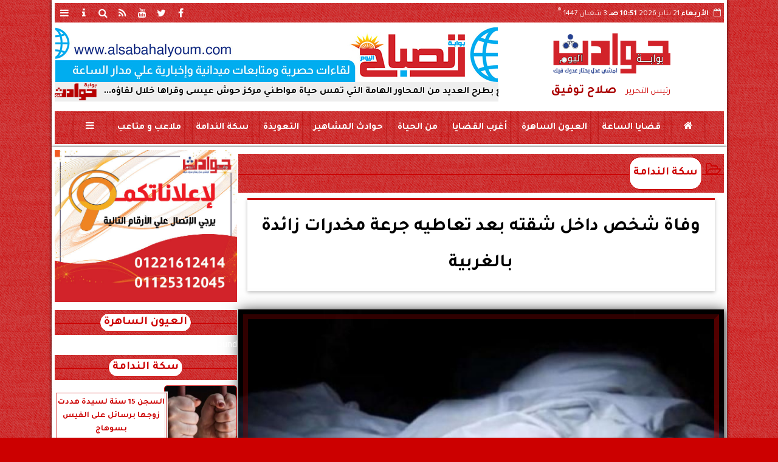

--- FILE ---
content_type: text/html; charset=UTF-8
request_url: https://www.hwadith.com/11173
body_size: 26699
content:
<!DOCTYPE html>
<html dir="rtl" lang="ar" prefix="og: http://ogp.me/ns#">
<head>
	<meta name="viewport" content="width=device-width,minimum-scale=1,initial-scale=1">
	<meta http-equiv="content-type" content="text/html; charset=UTF-8" charset="utf-8">
	<meta http-equiv="X-UA-Compatible" content="IE=edge,chrome=1">
	<meta name="robots" content="follow, index, max-snippet:-1, max-video-preview:-1, max-image-preview:large">
	<meta name="googlebot" content="follow, index, max-snippet:-1, max-video-preview:-1, max-image-preview:large">
	<title>وفاة شخص داخل شقته بعد تعاطيه جرعة مخدرات زائدة بالغربية | سكة الندامة | حوادث اليوم</title>
	<meta name="description" itemprop="description" content="المخدرات هي الآفة التي غزت العالم بمختلف طبقاته وقد حاول كثير من الن اس تشريعها وتعاطيها ولكن أبت أعراضها أن تكون مشروعة حيث إن ها سبب في موت الن اس البطيء ال…">
	<meta name="keywords" content="وفاة شخص داخل شقته-بعد تعاطيه جرعة مخدرات زائدة بالغربية-بوابة حوادث اليوم">
	<meta name="twitter:card" content="summary_large_image">
	<meta name="twitter:title" property="og:title" itemprop="name" content="وفاة شخص داخل شقته بعد تعاطيه جرعة مخدرات زائدة بالغربية | سكة الندامة | حوادث اليوم">
	<meta name="twitter:description" property="og:description" content="المخدرات هي الآفة التي غزت العالم بمختلف طبقاته وقد حاول كثير من الن اس تشريعها وتعاطيها ولكن أبت أعراضها أن تكون مشروعة حيث إن ها سبب في موت الن اس البطيء ال…">
	<meta property="og:image" name="twitter:image" itemprop="image" content="https://media.hwadith.com/img/22/08/05/11173.jpg">
	<meta property="og:image:secure_url" content="https://media.hwadith.com/img/22/08/05/11173.jpg">
	<meta property="og:image:width" content="512">
	<meta property="og:image:height" content="512">
	<meta name="twitter:image:alt" property="og:image:alt" content="جثة">
	<meta name="twitter:domain" content="hwadith.com">
	<meta name="twitter:site" content="@hwadithalyoum">
	<meta name="twitter:creator" content="@hwadithalyoum">
	<meta name="theme-color" content="#CC0000">
	<meta property="og:type" content="article">
	<meta property="article:published_time" content="2022-08-05T14:08:19+02:00">
	<meta property="article:section" content="سكة الندامة">
	<meta property="article:tag " content="وفاة شخص داخل شقته-بعد تعاطيه جرعة مخدرات زائدة بالغربية-بوابة حوادث اليوم">
	<meta property="og:locale" content="ar_AR">
	<meta property="fb:app_id" content="321069723219988">
	<meta property="og:url" content="https://www.hwadith.com/11173">
	<meta name="author" property="og:site_name" content="حوادث اليوم">
	<meta http-equiv="Permissions-Policy" content="interest-cohort=()">
	<link rel="dns-prefetch" href="//connect.facebook.net"/>
	<link rel="shortcut icon" type="image/x-icon" href="favicon.ico"/>
	<link rel="canonical" href="https://www.hwadith.com/11173" />
	<script type="application/ld+json">
	{
	"@context": "https://schema.org",
	"@type": "WebPage",
	"name": "وفاة شخص داخل شقته بعد تعاطيه جرعة مخدرات زائدة بالغربية | سكة الندامة | حوادث اليوم",
	"description": "المخدرات هي الآفة التي غزت العالم بمختلف طبقاته وقد حاول كثير من الن اس تشريعها وتعاطيها ولكن أبت أعراضها أن تكون مشروعة حيث إن ها سبب في موت الن اس البطيء ال…",
	"publisher": {"@type":"Organization","name":"وفاة شخص داخل شقته بعد تعاطيه جرعة مخدرات زائدة بالغربية | سكة الندامة | حوادث اليوم","logo":{"@type":"ImageObject","url":"https://www.hwadith.com/ix/GfX/logo.png"}},
	"identifier": "https://www.hwadith.com/11173",
	"url": "https://www.hwadith.com/11173"
	}
	</script>
	<script type="application/ld+json">
	{
	"@context": "http://schema.org",
	"@type": "NewsArticle",
	"mainEntityOfPage": "https://www.hwadith.com/11173",
	"headline": "وفاة شخص داخل شقته بعد تعاطيه جرعة مخدرات زائدة بالغربية | سكة الندامة | حوادث اليوم",
	"datePublished": "2022-08-05 14:08:19",
	"dateModified": "2022-08-12 11:10:35",
	"description": "المخدرات هي الآفة التي غزت العالم بمختلف طبقاته وقد حاول كثير من الن اس تشريعها وتعاطيها ولكن أبت أعراضها أن تكون مشروعة حيث إن ها سبب في موت الن اس البطيء ال…",
	"author": {"@type": "Person", "name": "حوادث اليوم"},
	"publisher": {"@type": "Organization", "name": "وفاة شخص داخل شقته بعد تعاطيه جرعة مخدرات زائدة بالغربية | سكة الندامة | حوادث اليوم", "logo": {"@type": "ImageObject", "url": "https://www.hwadith.com/ix/GfX/og.png", "width": 512, "height": 512}},
	"image": {"@type": "ImageObject", "url": "https://media.hwadith.com/img/22/08/05/11173.jpg", "height": 800, "width": 450}
	}
	</script>
	<script type="application/ld+json">
	{
	"@context": "https://schema.org",
	"@type": "Organization",
	"url": "https://www.hwadith.com",
	"name": "حوادث اليوم",
	"logo": "https://www.hwadith.com/ix/GfX/logo.png",
	"description": "المخدرات هي الآفة التي غزت العالم بمختلف طبقاته وقد حاول كثير من الن اس تشريعها وتعاطيها ولكن أبت أعراضها أن تكون مشروعة حيث إن ها سبب في موت الن اس البطيء ال…",
	"sameAs": [
	"https://www.facebook.com/hwadithalyoum",
	"https://twitter.com/hwadithalyoum",
	"https://www.youtube.com/channel/UCE1bHDXn3XqgXDfnsBxRkpw"
	]
	}
	</script>
	<script async data-ad-client="ca-pub-3200031220824991" src="https://pagead2.googlesyndication.com/pagead/js/adsbygoogle.js"></script>
	<style>
	
	@font-face {font-family:'Tajawal'; font-style:normal; font-weight:400; font-display:swap; src:url('/font/tajawal/Iura6YBj_oCad4k1nzSBDZxLhLFw4Q.woff') format('woff'); unicode-range:U+0600-06FF, U+200C-200E, U+2010-2011, U+204F, U+2E41, U+FB50-FDFF, U+FE80-FEFC;}@font-face {font-family:'Tajawal'; font-style:normal; font-weight:400; font-display:swap; src:url('/font/tajawal/Iura6YBj_oCad4k1nzGBDZxLhLE.woff') format('woff'); unicode-range:U+0000-00FF, U+0131, U+0152-0153, U+02BB-02BC, U+02C6, U+02DA, U+02DC, U+2000-206F, U+2074, U+20AC, U+2122, U+2191, U+2193, U+2212, U+2215, U+FEFF, U+FFFD;}@font-face {font-family:'Tajawal'; font-style:normal; font-weight:500; font-display:swap; src:url('/font/tajawal/Iurf6YBj_oCad4k1l8KiHrRpj5tK6GwN9w.woff') format('woff'); unicode-range:U+0600-06FF, U+200C-200E, U+2010-2011, U+204F, U+2E41, U+FB50-FDFF, U+FE80-FEFC;}@font-face {font-family:'Tajawal'; font-style:normal; font-weight:500; font-display:swap; src:url('/font/tajawal/Iurf6YBj_oCad4k1l8KiHrFpj5tK6Gw.woff') format('woff'); unicode-range:U+0000-00FF, U+0131, U+0152-0153, U+02BB-02BC, U+02C6, U+02DA, U+02DC, U+2000-206F, U+2074, U+20AC, U+2122, U+2191, U+2193, U+2212, U+2215, U+FEFF, U+FFFD;}@font-face {font-family:'Tajawal'; font-style:normal; font-weight:700; font-display:swap; src:url('/font/tajawal/Iurf6YBj_oCad4k1l4qkHrRpj5tK6GwN9w.woff') format('woff'); unicode-range:U+0600-06FF, U+200C-200E, U+2010-2011, U+204F, U+2E41, U+FB50-FDFF, U+FE80-FEFC;}@font-face {font-family:'Tajawal'; font-style:normal; font-weight:700; font-display:swap; src:url('/font/tajawal/Iurf6YBj_oCad4k1l4qkHrFpj5tK6Gw.woff') format('woff');unicode-range:U+0000-00FF, U+0131, U+0152-0153, U+02BB-02BC, U+02C6, U+02DA, U+02DC, U+2000-206F, U+2074, U+20AC, U+2122, U+2191, U+2193, U+2212, U+2215, U+FEFF, U+FFFD;}@font-face{font-family:'FontAwesome';src:url('/font/fa/fontawesome-webfont.eot?v=4.7.0');src:url('/font/fa/fontawesome-webfont.eot?#iefix&v=4.7.0') format('embedded-opentype'),url('/font/fa/fontawesome-webfont.woff2?v=4.7.0') format('woff2'),url('/font/fa/fontawesome-webfont.woff?v=4.7.0') format('woff'),url('/font/fa/fontawesome-webfont.ttf?v=4.7.0') format('truetype'),url('/font/fa/fontawesome-webfont.svg?v=4.7.0#fontawesomeregular') format('svg');font-weight:normal;font-style:normal; font-display:swap;}.fa{display:inline-block;font:normal normal normal 14px/1 FontAwesome;font-size:inherit;text-rendering:auto;-webkit-font-smoothing:antialiased;-moz-osx-font-smoothing:grayscale}.fa-facebook-square:before{content:'\f082'}.fa-facebook:before{content:'\f09a'}.fa-twitter-square:before{content:'\f081'}.fa-twitter:before{content:'\f099'}.fa-youtube-square:before{content:'\f166'}.fa-youtube:before{content:'\f167'}.fa-google-plus-square:before{content:'\f0d4'}.fa-google-plus:before{content:'\f0d5'}.fa-rss-square:before{content:'\f143'}.fa-rss:before{content:'\f09e'}.fa-instagram:before{content:'\f16d'}.fa-tags:before{content:'\f02c';}.fa-calendar:before{content:'\f073';}.fa-calendar-o:before{content:'\f133';}.fa-clock:before{content:'\f017';}.fa-folder-open-o:before{content:'\f115';}.fa-print:before{content:'\f02f';}.fa-edit:before{content:'\f044';}.fa-pencil:before{content:'\f040';}.fa-external-link:before{content:'\f08e';}.fa-hourglass-end:before{content:'\f253';}.fa-home:before {content:'\f015';}.fa-info-circle:before {content:'\f05a';}.fa-info:before {content:'\f129';}.fa-phone-square:before {content:'\f098';}.fa-phone:before {content:'\f095';}.fa-envelope-o:before {content:'\f003';}.fa-whatsapp:before {content:'\f232';}.fa-share-alt-square:before {content:'\f1e1';}.fa-share-alt:before {content:'\f1e0';} .fa-bars:before{content:'\f0c9';}.fa-bullhorn:before{content:'\f0a1';} .fa-search:before{content:'\f002';}.fa-map-marker:before{content:'\f041';}.fa-black-tie:before{content:'\f27e';}.fa-linkedin-square:before{content:'\f08c';}.fa-telegram:before{content:'\f2c6';}.fa-link:before{content:'\f0c1';}.fa-wikipedia-w:before{content:'\f266';}.fa-soundcloud:before{content:'\f1be';}.fa-language:before{content:'\f1ab';}.fa-spinner:before{content:'\f110';}.fa-newspaper-o:before{content:'\f1ea';}.fa-play:before{content:'\f04b';}.fa-bell-o:before{content:'\f0a2';}.fa-cog:before{content:'\f013';}.fa-key:before{content:'\f084';}.fa-plus:before {content:'\f067';}.fa-minus:before {content:'\f068';}.fa-times:before {content:'\f00d';}.fa-television:before {content:'\f26c';}.fa-volume-up:before{content:'\f028';}.fa-file-audio-o:before{content:'\f1c7';}.fa-download:before{content:'\f019';}.fa-commenting:before{content:'\f27a';}.fa-commenting-o:before{content:'\f27b';}.fa-file-pdf-o:before{content:'\f1c1';}.fa-file-text:before{content:'\f15c';}.fa-file-text-o:before{content:'\f0f6';}.fa-check-square-o:before{content:'\f046';}.fa-ban:before{content:'\f05e';}.fa-chevron-circle-up:before{content:'\f139';}.fa-chevron-circle-down:before{content:'\f13a';}.fa-chevron-circle-right:before{content:'\f138';}.fa-chevron-circle-left:before{content:'\f137';}.fa-mobile:before{content:'\f10b';}.fa-sign-in:before{content:'\f090';}.fa-sign-out:before{content:'\f08b';}.fa-refresh:before{content:'\f021';}.fa-window-close:before{content:'\f2d3';}.fa-square-o:before{content:'\f096';}.fa-clipboard:before{content:'\f0ea';}.fa-star:before{content:'\f005';}.fa-star-o:before{content:'\f006';}.fa-camera:before{content:'\f030';}.fa-video-camera:before{content:'\f03d';}.fa-list-alt:before{content:'\f022';}.fa-hashtag:before{content:'\f292';}.fa-exclamation-triangle:before{content:'\f071';}.fa-google:before{content:'\f1a0';}.fa-apple:before{content:'\f179';}.fa-tachometer:before{content:'\f0e4';}.fa-rocket:before{content:'\f135';}.fa-user-circle:before{content:'\f2bd';}.fa-user-circle-o:before{content:'\f2be';}.fa-users:before{content:'\f0c0';}.fa-android:before{content:'\f17b';}.fa-sitemap:before{content:'\f0e8';}.fa-retweet:before{content:'\f079';}.fa-2x {font-size:2em;}.fa-fw {width:1.29em; text-align:center;}.fa-file-code-o:before {content:'\f1c9';}.fa-flip-horizontal {-ms-filter:'progid:DXImageTransform.Microsoft.BasicImage(rotation=0, mirror=1)'; -webkit-transform:scale(-1, 1); -ms-transform:scale(-1, 1); transform:scale(-1, 1);}.fa-ikon{position:absolute;top:-4px;left:-4px;color:#fff;text-shadow:-1px 1px 4px #000;}.fa-stack {position:relative; display:inline-block; width:2em; height:2em; line-height:2em; font-size:1.5em; vertical-align:middle;}.fa-stack-1x,.fa-stack-2x {position:absolute; left:0; width:100%; text-align:center;}.fa-stack-1x {line-height:inherit;}.fa-stack-2x {font-size:2em;}.fa-spin {-webkit-animation:fa-spin 2s infinite linear; animation:fa-spin 2s infinite linear;} .fa-pulse {-webkit-animation:fa-spin 1s infinite steps(8); animation:fa-spin 1s infinite steps(8);} .fa-spin-hover:hover {-webkit-animation:fa-spin 1s infinite linear; animation:fa-spin 1s infinite linear;}@-webkit-keyframes fa-spin {0% {-webkit-transform:rotate(0deg); transform:rotate(0deg);} 100% { -webkit-transform:rotate(359deg); transform:rotate(359deg);}}@keyframes fa-spin {0% {-webkit-transform:rotate(0deg); transform:rotate(0deg);} 100% {-webkit-transform:rotate(359deg); transform:rotate(359deg);}}
	:root {--COLOR1:#CC0000; --COLOR2:#CC0000AA; --COLOR1t:#CC000055; --COLOR3:#AA0000; --font1:Tajawal; --swiper-theme-color:#CC0000 !important;} ::-webkit-scrollbar {width:16px;} ::-webkit-scrollbar-track {background:#f1f1f1; -webkit-box-shadow:inset 0 0 6px rgba(0,0,0,0.3);} ::-webkit-scrollbar-thumb {background:#CC0000; outline:1px solid slategrey; } ::-webkit-scrollbar-thumb:hover {background:#AA0000; border-radius:6px; }* {box-sizing:border-box; -moz-box-sizing:border-box; -webkit-box-sizing:border-box;} html, body {height:auto !important; overflow:auto !important;} html {scroll-behavior:smooth;} body {margin:0 auto; cursor:default; font-family:'Tajawal', Arial, sans-serif;} a {text-decoration:none; color:var(--COLOR1);}a:hover {color:var(--COLOR3);} ul {} img {max-width:100%; object-fit:cover;} h1, h2, h3, h4, h5, h6, select, label {margin:0; padding:0;} figcaption, figure, main {display:block;} dfn {display:none;} cite {display:none;} fieldset {border:none;} sup {vertical-align:top; position:relative; top:-0.5em;} ins {z-index:1 !important;} ins.adsbygoogle[data-ad-status="unfilled"] {display:none !important;}a, img { -moz-user-select:none; -webkit-user-select:none; -ms-user-select:none; user-select:none; -webkit-user-drag:none; user-drag:none; -webkit-touch-callout:none;} .clear {clear:both;} .overflow {overflow:hidden;} .block {display:block;} .iblock {display:block !important;} .hidden {display:none !important;} .rtl {direction:rtl;} .ltr {direction:ltr;} .text-left {text-align:left;} .text-right {text-align:right;} .text-center {text-align:center;} .relative {position:relative;} .absolute {position:absolute;} .fixed {position:fixed;} .opacity0 {opacity:0;} .opacity1 {opacity:1;} .banner {direction:ltr; margin:0 auto; text-align:center; overflow:hidden; font-size:1em; line-height:1em; width:100%; } .banner ul {list-style:none; margin:0px; padding:0px;} .banner ul li {} .banner a {display:block; line-height:0%;} .banner a img {max-width:100%; height:auto;} .banner div {margin:0 auto;} .banner iframe {width:auto;} .AnimAdsBox {margin-bottom:8px;} .AnimAdsBox .swiper-slide a img {display:block; margin:0 auto; width:300px; height:250px; overflow:hidden;} #log {display:none;} .mtop8 {margin-top:8px;} .animate {moz-transition:all 0.5s; -webkit-transition:all 0.5s; transition:all 0.5s; -webkit-transition:all 0.5s ease-in-out; -o-transition:all 0.5s ease-in-out; -ms-transition:all 0.5s ease-in-out; transition:all 0.5s ease-in-out;} .blink_me {animation:blinker 1s linear infinite;} .tshadow {text-shadow:0 0 3px #666666AA;} @keyframes blinker {0% { opacity:1; } 50% { opacity:0; } 100% { opacity:1; }} .lazyload {background-image:linear-gradient(to left, #E5E5E5 0%, #DDDDDD 20%, #E5E5E5 40%, #E5E5E5 0%); background-repeat:no-repeat; background-color:#E5E5E5; background-size:450px 700px; -webkit-animation:lazy-anim 1s infinite linear forwards; animation:lazy-anim 1s infinite linear forwards;} @-webkit-keyframes lazy-anim {from {background-position:-400px 0; } to {background-position:200px 0;}} @keyframes lazy-anim {from {background-position:-400px 0; } to { background-position:200px 0;}} #Marqs {height:32px; overflow:hidden;}.Wait3s {opacity:0; -moz-animation:Wait3s 3s; -webkit-animation:Wait3s 3s; -o-animation:Wait3s 3s; animation:Wait3s 3s; -webkit-animation-fill-mode:forwards; animation-fill-mode:forwards;}@keyframes Wait3s {70% {opacity:0;} 85% {opacity:0.5;} 100% {opacity:1;}}@-webkit-keyframes Wait3s {70% {opacity:0;} 85% {opacity:0.5;} 100% {opacity:1;}}#Go2Top {position:fixed; z-index:9999; bottom:-96px; right:4px; border:none; outline:none; background-color:var(--COLOR1); color:#FFFFFF; cursor:pointer; padding:15px; border-radius:10px; font-size:1.5em; opacity:0.75; -webkit-transition:all .5s; transition:all .5s;}#Go2Top:hover {background-color:var(--COLOR1t); color:var(--COLOR1);} .pagination {display:inline-block;}.pagination a, .pagination button {cursor:pointer; color:black; float:left; padding:8px 16px; text-decoration:none; transition:background-color .3s; border:1px solid #ddd; margin:0 4px;}.pagination a.active, .pagination button.active {background-color:var(--COLOR1); color:white; border:1px solid var(--COLOR1);}.pagination a:hover:not(.active), .pagination button:hover:not(.active) {background-color:#ddd;}.XbannerX {width:100%; height:700px; position:fixed; top:-22px; right:0; left:0; z-index:99999; z-index:999999999; display:flex; align-content: center; background:rgba(255,255,255,0.5);}.sp-top-bar {display:none !important;} .modal {position:fixed; z-index:1; left:0; width:100%; height:100%; overflow:auto; background-color:rgb(0,0,0); background-color:rgba(0,0,0,0.4); top:-100%; opacity:0; transition:top 0.5s, opacity 0.5s;} .modal.show {top:0; opacity:1; z-index:999;} .modal-default-close {color:#FFFFFF; float:left; padding:0em 0px; font-size:3em; font-weight:bold; opacity:0.75; overflow:hidden;} .modal-default-close:hover, .modal-default-close:focus {color:#000000; text-decoration:none; cursor:pointer;} .modal-header {padding:2px 16px; background-color:#CC0000; color:white; font:normal 1em/2em Tajawal;} .modal-body {padding:2px 16px; font-family:'Traditional Arabic', 'Microsoft Uighur'; font-size:1.5em; line-height:2em; text-align:justify;} .modal-footer {padding:1em; background-color:#CC0000; color:white; font:normal 0.75em/1em Tajawal;} .modal-footer h3 a {color:#ffffff;} .modal-footer h3 a:hover {color:#cccccc;} .modal-content {width:90%; position:relative; background-color:#fefefe; margin:5% auto; padding:0.1em; border:1px solid #888; box-shadow:0 4px 8px 0 rgba(0,0,0,0.2),0 6px 20px 0 rgba(0,0,0,0.19);} .modal-body article p {text-indent:1.0em;} .modal .modmid {width:80%;}@media only screen and (min-width:600px) { .modal .modmid {width:50%;}} header #HLvA, header #HLvB, header #HLvC, header #HLvD {overflow:hidden; clear:both;}footer #FLvA, footer #FLvB, footer #FLvC {overflow:hidden; clear:both;}footer #FLvB #FLvBR {text-align:center;}footer #FLvC {text-align:center; color:#FFFFFF;}#Hanged {position:fixed; width:100%; bottom:-130px; right:0; left:0; transition:all 1s; background:#FFFFFF; border:1px solid #E3E3E3; z-index:99999;}#Hanged #HangDiv {margin:0; padding:10px 0px 0px 0px; height:130px; position:relative;}#Hanged.HangON {bottom:0;}#Hanged .HangArrow {position:absolute; padding:1px 20px 1px 22px; border:1px solid #E3E3E3; border-width:1px 1px 0px 1px; border-radius:8px 0px 0px 0px; background-color:#fff; top:-19px; right:-1px; color:#fff; max-width:70px; float:right; box-shadow:0px -6px 15px rgb(157 157 157 / 10%);}#Hanged .HangArrow svg {width:16px; height:16px; transition:all 0.5s;}#Hanged.HangON .HangArrow svg {-webkit-transform:rotate(180deg); -moz-transform:rotate(180deg); -o-transform:rotate(180deg); -ms-transform:rotate(180deg); transform:rotate(180deg);}#Hanged .sp-top-bar {display:none !important;}table.nice {border-collapse:collapse; margin:25px 0; font-size:0.9em; font-family:sans-serif; width:100%; box-shadow:0 0 20px rgba(0, 0, 0, 0.15);}table.nice thead tr {background-color:var(--COLOR1); color:#ffffff; text-align:left;}table.nice th, table.nice td {padding:2px 5px;}table.nice tbody tr {border-bottom:1px solid #dddddd;}table.nice tbody tr:nth-of-type(even) {background-color:#f3f3f3;}table.nice tbody tr:last-of-type {border-bottom:2px solid var(--COLOR1);}table.nice tbody tr.active-row, table.nice tbody tr:hover {color:var(--COLOR1);}table.nicelog td:first-child, table.nicelog td:last-child {font-family:monospace; white-space:nowrap;}table.nicelog td:nth-child(6), table.nicelog td:nth-child(7), table.nicelog td:nth-child(8) {font-size:0.8em; max-width:225px;}table.nicelog td:last-child {font-weight:bold;}.SkyStick160 {position:absolute; top:0px; width:160px; height:600px; overflow:hidden; display:none;}.SkyStick160 ul {margin:0; padding:0; list-style:none;}.swiperP .swiper-slide {}.swiperP .swiper-slide a {position:relative;}.swiperP .swiper-slide a img {margin:0px auto 1em; width:100%; max-width:300px; height:200px; display:block; border-radius:1em; transition:all 0.5s ease-in-out;}.swiperP .swiper-slide.swiper-slide-active a img {box-shadow:0 8px 6px -6px rgba(0,0,0,0.5);}.swiperP .swiper-slide a span {display:block; margin:0 auto; max-width:290px; position:absolute; bottom:1em; right:0px; left:0px; opacity:0.9; color:#ffffff; font-size:1.25em; text-align:center; text-shadow:1px 0px 1px #000000, 0px 1px 1px #000000, -1px 0px 1px #000000, 0px -1px 1px #000000; transition:all 0.5s;}.swiperP .swiper-slide a span b {}.swiperP .swiper-button-next, .swiperP .swiper-button-prev {color:#8FC741; background:rgba(255,255,255,0.9); background-image:none !important; opacity:0; width:auto; height:auto; padding:10px 5px; font-size:2em; border:1px outset #8FC741; top:40%; transition:all 0.5s;}.swiperP .swiper-button-prev {border-right-width:0px !important; right:0px !important; border-radius:5px 0px 0px 5px;} .swiperP .swiper-button-next {border-left-width:0px !important; left:0px !important; border-radius:0px 5px 5px 0px;}.swiperP .swiper-button-next:after, .swiperP .swiper-button-prev:after {font-family:FontAwesome; color:var(--COLOR1);}.swiperP .swiper-button-prev:after {content:'\f138' !important;} .swiperP .swiper-button-next:after {content:'\f137' !important;}.swiperP:hover .swiper-button-next, .swiperP:hover .swiper-button-prev {opacity:1;}.swiper-3d .swiper-slide-shadow, .swiper-3d .swiper-slide-shadow-bottom, .swiper-3d .swiper-slide-shadow-left, .swiper-3d .swiper-slide-shadow-right, .swiper-3d .swiper-slide-shadow-top {display:none;}.swiper-rtl .swiper-button-prev, .swiper-rtl .swiper-button-next {color:rgba(255,255,255,0.5); transition:all 0.5s;}.swiper-rtl .swiper-button-prev:hover, .swiper-rtl .swiper-button-next:hover {color:rgba(255,255,255,1);}section#CRSS {}section#CRSS ul {margin:0 2em; padding:revert; list-style:arabic-indic;}section#CRSS ul li {width:100%; border-bottom:1px solid #EEEEEE;}section#CRSS ul li a {}section#CRSS ul li:hover a i, section#CRSS ul li a:hover i {color:var(--COLOR1);}section#CRSS ul li a i.fa {float:left;}.swiper.AnimAdsLB {margin:0 auto; max-width:728px; max-height:90px; overflow:hidden;}.AnimAdsLB .swiper-slide {display:flex; align-items:center; justify-content:center; font-size:1em; font-weight:bold; color:#fff; }.AnimAdsLB .swiper-button-next, .AnimAdsLB .swiper-button-prev {color:rgba(255,255,255,0.5);}.AnimAdsLB .swiper-slide a img {display:block; width:100%; max-width:728px; height:auto; max-height:90px; overflow:hidden;}.AnimAdsBox .swiper-slide a img {object-fit:fill;}.eng_branding, .eng-feed__header {display:none !important; opacity:0;}#ADMIN {position:fixed; margin:5px; top:5px; bottom:auto; right:0px; left:0px; z-index:999; text-align:center; width:min-content;}#ADMIN a {display:inline-block; position:relative; margin:3px 0px; min-width:32px; min-height:32px; padding:5px; background:rgba(255,255,255,0.9); box-shadow:inset 0 3px 6px rgba(0,0,0,0.16), 0 4px 6px rgba(0,0,0,0.45); border-radius:10px; transition:all 0.25s ease-in-out;}#ADMIN a:hover {background:rgba(255,255,255,1); box-shadow:0 3px 6px rgba(0,0,0,0.16), 0 3px 6px rgba(0,0,0,0.23), 0 0 5px #aaa inset;}#ADMIN a code {font-weight:600;}#ADMIN a .fa.faa-rotate {-webkit-transition-duration:0.8s; -moz-transition-duration:0.8s; -o-transition-duration:0.8s; transition-duration:0.8s; -webkit-transition-property:-webkit-transform; -moz-transition-property:-moz-transform; -o-transition-property:-o-transform; transition-property:transform;}#ADMIN a:hover .fa.faa-rotate {-webkit-transform:rotate(360deg); -moz-transform:rotate(360deg); -o-transform:rotate(360deg);}#ADMIN #ToolDiv {text-align:left; padding:10px; border:1px solid #CCCCCC; background-color:rgba(255,255,255,0.75); position:absolute; right:32px; z-index:9; display:none;}#StickTop {display:block; position:fixed; width:100%; height:120px; top:0; box-shadow:0px 0px 10px rgba(0,0,0,0.5); overflow:hidden; z-index:999;}#StickSpace {height:120px; overflow:hidden;}#StickTop .sp-top-bar {display:none !important;}#minifind {background:none;}#minifind form {display:flex;}#minifind input {padding:4px; font:normal 1em/1em Tajawal;}#minifind a.times, #minifind button.SearchFind {padding:4px; background:#FFFFFF; color:var(--COLOR1); border-radius:8px; border:1px solid var(--COLOR1); margin:1px; font-size:0.8em; line-height:1em; cursor:pointer;}#ioxez {margin:0 auto; max-width:fit-content; direction:rtl;}#ioxez div div {margin:0; padding:0; color:#666666; text-align:center; font:normal 12px/12px tahoma;}#ioxez div p {font-size:0.9em;}#ioxez table {border-collapse:collapse; margin:4px 0; font:normal 12px/12px tahoma; width:100%; box-shadow:0 0 20px rgba(0, 0, 0, 0.15);}#ioxez table caption {font:normal 12px/12px tahoma; font-size:0.9em; margin-bottom:0.5em;}#ioxez table thead tr { background-color:var(--COLOR1); color:#ffffff;}#ioxez table thead th {text-align:center; white-space:nowrap;}#ioxez table th, #ioxez table td {text-align:center; padding:4px 4px;}#ioxez table tbody tr { border-bottom:1px solid #dddddd;}#ioxez table tbody tr:nth-of-type(even) { background-color:#f3f3f3;}#ioxez table tbody tr:last-of-type { border-bottom:2px solid var(--COLOR1);}#ioxez table tbody tr:hover {color:var(--COLOR1);}#ioxez table tfoot {font-size:0.8em;}@media (min-width:468px) {}@media (min-width:768px) {#ADMIN {bottom:auto; top:5px;}#Go2Top {right:24px;}#Hanged, #StickTop {display:none;}}@media (min-width:992px) { header #HLvB #HLvBR {width:260px; float:right;} header #HLvB #HLvBL {width:730px; float:left;} header .AnimAdsLB {width:728px; height:90px;} footer #FLvB #FLvBR {width:260px; float:right;} footer #FLvB #FLvBL {width:730px; float:left;} #SkyStick160R {right:49.9%; margin-right:-717px;} #SkyStick160L {left:51.1%; margin-left:-733px;}}@media (min-width:1200px) {header #HLvA {max-width:1111px;}}@media (min-width:1400px) {.SkyStick160 {display:block;}}
	.SocialIcons {margin:0 auto; max-width:fit-content;}.SocialIcons ul {margin:0px; padding:0px; list-style:none; display:-webkit-box; display:-ms-flexbox; display:flex; -ms-flex-wrap:wrap; flex-wrap:wrap;}.SocialIcons ul li {display:inline-block; -webkit-box-flex:1; -ms-flex:1; flex:1;}.SocialIcons ul li a {width:32px; height:32px; display:block; margin:0 auto; color:var(--COLOR1); text-align:center; transition:all 0.5s ease;}.SocialIcons ul li a i {line-height:32px;}.SocialIcons ul li a.nd {font-size:1.25em;}.SocialIcons ul li a.gn {}.SocialIcons ul li a:hover{}.SocialIcons svg, .SocialIcons ul li a svg {width:1em; height:1em; fill:var(--COLOR1);}@media (min-width:992px) {.SocialIcons {float:left;}}.SmartDate {margin:0 auto; max-width:fit-content; font:normal 12px/32px tahoma;}.SmartDate date i {padding-left:8px;}@media (min-width:992px) {.SmartDate {float:right;}}.BodyLR, .BodyL, .BodyR {width:100%; clear:both;}.SideL {width:100%; clear:both;}.SideR {z-index:9;}.SideL .banner a {margin:0px 0px 5px 0px;}@media (min-width:768px) { .SideL {width:250px; float:left; padding:0 6px 0 0; position:relative; clear:none;} .BodyLR, .BodyL {width:calc(100% - 250px); float:right; position:relative; padding:0px; clear:none;} .SideR {width:160px; float:right; padding:0 0 0 6px; position:relative;}}@media (min-width:992px) { .BodyLR {width:calc(100% - 462px);} .BodyL {width:calc(100% - 302px);} .SideR {display:block;} .SideL {width:300px; padding:0px;}}.DDMenu::-webkit-scrollbar {width:6px; height:1px; background-color:#F5F5F5;}.DDMenu {display:block; margin:0 auto; padding:0; text-align:center; list-style:none; white-space:nowrap; will-change:transform; font-family:Tajawal; font-size:0.9em; overflow:auto;}.DDMenu li {position:relative; -webkit-box-flex:1; -ms-flex:1; flex:1;}.DDMenu li a {display:block; color:#FFFFFF; -webkit-transition:all 300ms linear 0ms !important; -khtml-transition:all 300ms linear 0ms !important; -moz-transition:all 300ms linear 0ms !important; -ms-transition:all 300ms linear 0ms !important; -o-transition:all 300ms linear 0ms !important; transition:all 300ms linear 0ms !important;}.DDMenu>li {display:inline-block; vertical-align:middle; white-space:nowrap; margin:0 5px;}.DDMenu>li>a {padding:3px 5px; font-weight:bold; line-height:48px; box-shadow:0px 0px 3px var(--COLOR3); position:relative;}.DDMenu>li>a:before {content:''; height:8px; width:0; bottom:0; left:0; right:0; margin:auto; position:absolute; background-color:var(--COLOR3); opacity:0; -webkit-transition:all 300ms linear 0ms; -khtml-transition:all 300ms linear 0ms; -moz-transition:all 300ms linear 0ms; -ms-transition:all 300ms linear 0ms; -o-transition:all 300ms linear 0ms; transition:all 300ms linear 0ms;}.DDMenu>li:hover>a:before,.DDMenu>li>a.active:before {width:100%; opacity:1; border-radius:10px;}.DDMenu .sub-menu {margin-top:40px; list-style:none; position:absolute; background-color:#fff; top:100%; right:0; min-width:280px; z-index:99; -webkit-box-shadow:0 0 40px rgba(0, 0, 0, 0.2); -khtml-box-shadow:0 0 40px rgba(0, 0, 0, 0.2); -moz-box-shadow:0 0 40px rgba(0, 0, 0, 0.2); -ms-box-shadow:0 0 40px rgba(0, 0, 0, 0.2); -o-box-shadow:0 0 40px rgba(0, 0, 0, 0.2); box-shadow:0 0 40px rgba(0, 0, 0, 0.2); -webkit-transition:all 300ms linear 0ms; -khtml-transition:all 300ms linear 0ms; -moz-transition:all 300ms linear 0ms; -ms-transition:all 300ms linear 0ms; -o-transition:all 300ms linear 0ms; transition:all 300ms linear 0ms; clip:rect(1px, 1px, 1px, 1px); padding:30px 0;}.DDMenu .sub-menu li {padding:0 30px;}.DDMenu .sub-menu li a {color:#666666; font-size:1.0em; font-weight:normal; padding:6px 0; position:relative; text-align:right;}.DDMenu .sub-menu li ul {min-width:280px;}.DDMenu .sub-menu li ul li a {font-size:1.1em;}.DDMenu .sub-menu li a:before {right:0; opacity:0; -webkit-transition:all 300ms linear 0ms; -khtml-transition:all 300ms linear 0ms; -moz-transition:all 300ms linear 0ms; -ms-transition:all 300ms linear 0ms; -o-transition:all 300ms linear 0ms; transition:all 300ms linear 0ms; content:''; width:10px; height:2px; background-color:var(--COLOR1); position:absolute; top:50%; -webkit-transform:translate(0, -50%); -khtml-transform:translate(0, -50%); -moz-transform:translate(0, -50%); -ms-transform:translate(0, -50%); -o-transform:translate(0, -50%); transform:translate(0, -50%); -webkit-border-radius:1px; -khtml-border-radius:1px; -moz-border-radius:1px; -ms-border-radius:1px; -o-border-radius:1px; border-radius:1px;}.DDMenu .sub-menu li>a:hover {padding-right:20px; color:#AA0000;}.DDMenu .sub-menu li>a:hover:before {opacity:1;}.DDMenu .sub-menu li:hover .sub-menu,.DDMenu .sub-menu li.focus .sub-menu {margin-top:-30px;}.DDMenu .sub-menu .sub-menu {top:0; right:-100%;}.DDMenu li:hover,.DDMenu li.focus {overflow:visible;}.DDMenu li:hover>.sub-menu,.DDMenu li.focus>.sub-menu {visibility:visible; opacity:1; margin-top:0; clip:inherit;}.DDMenu li:last-child {display:none; border:none;} @media (min-width:768px) {.DDMenu {font-size:1em;} } .ionim { -webkit-animation-duration:0.3s; animation-duration:0.3s; -webkit-animation-fill-mode:both; animation-fill-mode:both;}.ionimx { -webkit-animation-duration:0.5s; animation-duration:0.5s; -webkit-animation-fill-mode:both; animation-fill-mode:both;}.ionim2x { -webkit-animation-duration:0.8s; animation-duration:0.8s; -webkit-animation-fill-mode:both; animation-fill-mode:both;}.ionim3x { -webkit-animation-duration:1.5s; animation-duration:1.5s; -webkit-animation-fill-mode:both; animation-fill-mode:both;}@-webkit-keyframes io_fadeInRight { 0% { opacity:0.05; -webkit-transform:translateX(20px); transform:translateX(20px); } 100% { opacity:1; -webkit-transform:translateX(0); transform:translateX(0); }}@keyframes io_fadeInRight { 0% { opacity:0.05; -webkit-transform:translateX(20px); transform:translateX(20px); } 100% { opacity:1; -webkit-transform:translateX(0); transform:translateX(0); }}.io_fadeInRight { -webkit-animation-name:io_fadeInRight; animation-name:io_fadeInRight;}@-webkit-keyframes io_fadeInLeft {0% { opacity:0.05; -webkit-transform:translateX(-20px); transform:translateX(-20px); } 100% { opacity:1; -webkit-transform:translateX(0); transform:translateX(0); }}@keyframes io_fadeInLeft { 0% { opacity:0.05; -webkit-transform:translateX(-20px); transform:translateX(-20px); } 100% { opacity:1; -webkit-transform:translateX(0); transform:translateX(0); }}.io_fadeInLeft { -webkit-animation-name:io_fadeInLeft; animation-name:io_fadeInLeft;}@-webkit-keyframes io_fadeInDown { 0% { opacity:0.05; -webkit-transform:translateY(-15px); transform:translateY(-15px); } 100% { opacity:1; -webkit-transform:translateY(0); transform:translateY(0); }}@keyframes io_fadeInDown { 0% { opacity:0.05; -webkit-transform:translateY(-15px); transform:translateY(-15px); } 100% { opacity:1; -webkit-transform:translateY(0); transform:translateY(0); }}.io_fadeInDown { -webkit-animation-name:io_fadeInDown; animation-name:io_fadeInDown;}@-webkit-keyframes io_fadeInUp { 0% { opacity:0.05; -webkit-transform:translateY(20px); transform:translateY(20px); } 100% { opacity:1; -webkit-transform:translateY(0); transform:translateY(0); }}@keyframes io_fadeInUp { 0% { opacity:0.05; -webkit-transform:translateY(20px); transform:translateY(20px); } 100% { opacity:1; -webkit-transform:translateY(0); transform:translateY(0); }}.io_fadeInUp { -webkit-animation-name:io_fadeInUp; animation-name:io_fadeInUp;}@-webkit-keyframes io_fadeIn { 0% { opacity:0; } 100% { opacity:1; }}@keyframes io_fadeIn { 0% { opacity:0; } 100% { opacity:1; }}.io_fadeIn { -webkit-animation-name:io_fadeIn; animation-name:io_fadeIn;}@-webkit-keyframes io_fadeOut_to_1 { 0% { opacity:1; } 100% { opacity:0.1; }}@keyframes io_fadeOut_to_1 { 0% { opacity:1; } 100% { opacity:0.1; }}.io_fadeOut_to_1 { -webkit-animation-name:io_fadeOut_to_1; animation-name:io_fadeOut_to_1;}@-webkit-keyframes io_fadeOutRight { 0% { opacity:1; -webkit-transform:translateX(0); transform:translateX(0); } 100% { opacity:0; -webkit-transform:translateX(20px); transform:translateX(20px); }}@keyframes io_fadeOutRight { 0% { opacity:1; -webkit-transform:translateX(0); transform:translateX(0); } 100% { opacity:0; -webkit-transform:translateX(20px); transform:translateX(20px); }}.io_fadeOutRight { -webkit-animation-name:io_fadeOutRight; animation-name:io_fadeOutRight;}@-webkit-keyframes io_fadeOutLeft { 0% { opacity:1; -webkit-transform:translateX(0); transform:translateX(0); } 100% { opacity:0; -webkit-transform:translateX(-20px); transform:translateX(-20px); }}@keyframes io_fadeOutLeft { 0% { opacity:1; -webkit-transform:translateX(0); transform:translateX(0); } 100% { opacity:0; -webkit-transform:translateX(-20px); transform:translateX(-20px); }}.io_fadeOutLeft { -webkit-animation-name:io_fadeOutLeft; animation-name:io_fadeOutLeft;}.WList {overflow:hidden;}.WList div {margin:0px; padding:10px 0; border-bottom:1px solid #dcdcdc; width:50%; float:right; overflow:hidden; max-height:222px;}.WList div a {display:block; text-align:center; color:var(--COLOR1); overflow:hidden; transition:all 0.5s ease-in-out;}.WList div a:hover {background:#EAEAEA; color:var(--COLOR3); }.WList div a img {margin:0 auto; width:150px; height:100px; object-fit:cover; border:1px solid transparent; transition:all 0.5s ease-in-out;}.WList div a:hover img {-webkit-filter:brightness(1.1); filter:brightness(1.1); border-color:var(--COLOR1);}.WList div a span {display:table; padding:0 10px; height:100px; line-height:1.5em;}.WList div a span>b {display:table-cell; vertical-align:middle;}.WList div a span date {display:block; font-size:0.6em;}.WList div a span date i {font-style:normal;}.WList div a span date strong {font-weight:400; padding:0px 0.5em;}.WList div a span date strong.yom {background:var(--COLOR1); color:#FFFFFF;}.WList div a span date strong.ams {background:#DDDDDD; color:var(--COLOR1);}@media (min-width:768px) {.WList div {max-height:fit-content;}.WList div a {text-align:right;}.WList div a img {float:right; margin:0 5px;}.WList div a span>b {line-height:2em;}.WList div a span date {font-size:0.75em;}}.vpagyhide{display:none}@media print{.vpagyhide{display:block !important;}}#VPagn {opacity:0.25; transition:all 0.5s ease-in-out;} #VPagn:hover {opacity:1;}.VPagn {direction:rtl; display:block; margin:5px auto; width:fit-content; overflow:hidden;}.VPagn a {color:#000000; background-color:#ffffff; float:right; padding:8px 16px; text-decoration:none; border:1px solid #ddd;}#VPagn a {padding:2px 8px; }.VPagn a.selected {color:#FFFFFF; background:var(--COLOR1);}.VPagn a:hover, .VPagn a:hover.selected {color:var(--COLOR3); background-color:#EAEAEA;}.VPagn .flatview a:hover, .VPagn .flatview a.selected {color:#FFFFFF; background:var(--COLOR1);}.VPagn .flatview a:hover.selected {color:#FFFFFF; background:var(--COLOR3);}.VPagn a.active {background-color:var(--COLOR1); color:white; border:1px solid var(--COLOR1);}.VPagn a.disabled, .VPagn a:hover.disabled {color:#939393; border:1px solid #CCCCCC; cursor:not-allowed;}.VPagn a:hover:not(.active) {background-color:#ddd;}.VPagn a:first-child {border:0px 5px 5px 0px;}.VPagn a:last-child {border:5px 0px 0px 5px;}.VPagn a.imglinks {border:0; padding:0;}.VPagn a.imglinks img {vertical-align:bottom; border:0;}.VPagn a.imglinks a:hover {background:none;}.VPagn select {margin:0 8px;} .GStyle {} .GStyle h2, .GStyle h3 {margin:9px 0px; position:relative;} .SideL .GStyle h2, .SideL .GStyle h3 {text-align:center;} .GStyle h2:before, .GStyle h3:before {content:''; width:100%; height:2px; bottom:45%; position:absolute; right:0; background:var(--COLOR1);} .GStyle h2 a, .GStyle h3 a {display:inline-block; position:relative; font-size:0.8em; padding:3px 6px; border:1px solid var(--COLOR1); border-radius:1em; transition:all 0.3s; background-size:100% 200%; background-image:linear-gradient(to top, var(--COLOR1) 50%, #ffffff 50%);} .GStyle h2 a:hover, .GStyle:hover h2 a, .GStyle h3 a:hover, .GStyle:hover h3 a {color:#ffffff; background-position:0 100%;} .GStyle.GStyleD h2 a, .GStyle.GStyleD h3 a {color:#FFFFFF; background-image:linear-gradient(to top, #FFFFFF 50%, var(--COLOR1) 50%);} .GStyle.GStyleD h2 a:hover, .GStyle.GStyleD:hover h2 a, .GStyle.GStyleD h3 a:hover, .GStyle.GStyleD:hover h3 a {color:var(--COLOR1);} .BodyL .GStyle h2 a {margin-right:16px;} .GStyle section {} .GStyle section ul {margin:0px; padding:0px; list-style:none; overflow:hidden;} .GStyle section ul li {margin:0 auto; max-width:450px;} .GStyle section ul li a img {display:block; margin:0 auto; width:98%; height:185px; border:1px solid transparent; border-radius:5px; transition:all 0.25s ease-in-out;} .GStyle section ul li a:hover img {-webkit-filter:brightness(1.1); filter:brightness(1.1);} .GStyle section ul li:hover a img {border-color:#CC0000AA;} .GStyle section ul li a span {display:block; position:relative; width:92%; height:80px; padding:10px; margin:-60px 5% 10px 0px; font:normal 0.85em/1.65em 'Tajawal', Arial, sans-serif; text-align:center; box-shadow:0 5px 5px rgba(0, 0, 0, 10%); background:rgba(255,255,255,0.95); outline:1px solid #CC0000AA; outline-offset:-3px; transition:all 0.25s ease-in-out; overflow:hidden;} .GStyle section ul li a span b {position:absolute; right:0px; top:50%; padding:0px 5px; -ms-transform:translateY(-50%); transform:translateY(-50%); width:100%;} .GStyle section ul li a:hover span {color:var(--COLOR1); outline-offset:-6px; outline-width:2px; -moz-box-shadow:0 5px 5px rgba(0, 0, 0, 10%), inset 0 0 10px #000000AA; -webkit-box-shadow:0 5px 5px rgba(0, 0, 0, 10%), inset 0 0 10px #000000AA; box-shadow:0 5px 5px rgba(0, 0, 0, 10%), inset 0 0 10px #000000AA;} .GStyle section ul li a time {position:relative; bottom:65px; font:normal 12px/16px tahoma; background:#FFFFFF; border-radius:2px; padding:2px 4px; box-shadow:inset 0 0 2px #00000055; right:84%;} .GStyle section ul li a dfn {display:block; position:relative; bottom:170px; text-align:left; z-index:9999; padding-left:10px; font:bold 0.75em/2em Tajawal; width:fit-content;} .GStyle section ul li a dfn:after {content:''; background:rgba(255,255,255,0.75); height:30px; transform:skewY(-5deg); position:absolute; left:0; z-index:-1; display:inline-block; width:-webkit-fill-available;} .GStyle section ul li a dfn img {max-height:32px; max-width:80px; transform:skewY(-5deg); background:rgba(255,255,255,0.5); opacity:0.85; border:1px solid #ffffff33; box-shadow:-1px 1px 1px #00000050; moz-transition:all 0.5s;} .GStyle section ul li a:hover dfn img {opacity:1; background:#ffffff;} .GStyle.GStyleA section ul li:nth-last-child(-n+2) {width:49.9%; float:right;} .GStyle.GStyleB section ul li:nth-child(n+2) {width:49.9%; float:right;} .GStyle.GStyleD section ul li a span {color:#FFFFFF; background:var(--COLOR1);} .GStyle.GStyleD section ul li a:hover span {-moz-box-shadow:inset 0 0 10px #00000066; -webkit-box-shadow:inset 0 0 10px #00000066; box-shadow:inset 0 0 10px #00000066;} .GStyle.GStyle5 section ul li:nth-child(n+2) {width:49.9%; float:right;} .GStyle.GStyleHf section ul li {width:49.9%; float:right;} .GStyle.GStyleT section ul li {width:100%; height:116px; overflow:hidden; clear:both;} .BodyL .GStyle.GStyleT section ul li {width:80%; clear:none;} .GStyle.GStyleT section ul li a {display:block;} .GStyle.GStyleT section ul li a img {width:40%; float:right; height:100px;} .GStyle.GStyleT section ul li a dfn {bottom:40px; font-weight:normal;} .GStyle.GStyleT section ul li a span {width:62%; float:left; margin:-90px 0px 10px 0px;} .GStyle.GStyleT section ul li a span b {padding:0 2px;} article .GStyle h3 label {cursor:pointer; position:inherit; background:transparent;} article .GStyle h3 a {margin-right:0px;} .GStyle.GStyle2 section ul li {width:49.5%; float:right;} .GStyle.GStyle2 section ul li a img {height:220px;} .GStyle.GStyle2 section ul li a span {height:70px;} .GStyle.GStyle2 section ul li a span b {font-size:0.9em; line-height:1.25em;} @media (min-width:768px) { .BodyL .GStyle section ul li {width:33%; float:right;} .BodyL .GStyleH section ul li {width:49.5%;} .homeR .GStyle section ul li {width:33%; float:left;}// .Body .GStyle.GStyleA section ul li:first-child {width:49%;} .GStyle section ul li {max-width:none;} .GStyle.GStyleA section ul li:first-child {width:66%; float:right;} .GStyle.GStyleA section ul li:first-child a img {height:360px;} .GStyle.GStyleA section ul li:first-child a span {position:relative; height:120px; padding:10px; font-size:1em; line-height:35px;} .GStyle.GStyleA section ul li:first-child a span b {display:block; position:absolute; top:50%; -ms-transform:translateY(-50%); transform:translateY(-50%); width:100%;} .GStyle.GStyleA section ul li:nth-last-child(-n+2) {width:33%;} .GStyle.GStyleB section ul li {} .GStyle.GStyleB section ul li:first-child, .GStyle.GStyleB section ul li:nth-child(2) {width:50%; float:right;} .GStyle.GStyleB section ul li:first-child a img, .GStyle.GStyleB section ul li:nth-child(2) a img {height:215px;} .GStyle.GStyleB section ul li:nth-child(n+3) {width:33%;} .GStyle.GStyle2 section ul li a img {height:120px;} .GStyle.GStyle5 section ul li:first-child {width:49.5%;} .GStyle.GStyle5 section ul li, .GStyle.GStyle5 section ul li:nth-child(n+2) {width:24.9%;} .GStyle.GStyleHf {width:49.9%; float:right; padding:5px;} .BodyL .GStyle.GStyleT section ul li {width:49.9%;} } @media (min-width:768px) {} @media (min-width:992px) { } @media (min-width:1092px) {} @media (min-width:1500px) {}
	article h1.title {font:bold 1.5em/2em Tajawal, Traditional Arabic; margin:0.1em 0.5em 1em; padding:0.5em 0.25em; text-align:center; border-top:3px solid var(--COLOR1); box-shadow:0px 2px 6px rgba(0,0,0,0.25); clear:both;}article h2.title {font:bold 1.0em/2em Tajawal, Traditional Arabic; margin:0.1em 0.5em; padding:0.25em 0.25em; text-align:right; border-top:1px solid var(--COLOR1); box-shadow:0px 1px 3px rgba(0,0,0,0.25);}article h1.title b {font-size:0.8em; line-height:2em; padding:4px 8px; background:var(--COLOR1); color:#FFFFFF; margin-left:4px; border-radius:8px; box-shadow:0px 0px 1px rgba(0,0,0,0.75);}article h2, article h3, article h4 {color:var(--COLOR1);}article .artinfo {margin:0px 8px 8px 8px; background:#ffffff; border:3px solid var(--COLOR1); border-width:3px 0px 0px 0px; border-radius:3px; box-shadow:0px 2px 6px rgb(0 0 0 / 25%); overflow:hidden;}article div.artinfo {width:fit-content; margin:8px; padding:8px;}article span.artinfo {display:inline-block; margin:8px 4px 0px 4px; padding:4px 8px;}article .artinfo address {display:inline-block; padding:0px 16px;}article .artinfo time {display:inline-block; padding:0px 16px; font-size:0.9em;}article .artinfo address bdi {font-style:normal;}article .artinfo address bdi a {color:var(--COLOR1);}article .artinfo address bdi:before {font-family:'FontAwesome'; content:'\f2be'; display:inline-block; padding:0px 8px; vertical-align:middle; font-weight:400; color:var(--COLOR1);}article .artinfo address[rel*='author'] bdi:before {content:'\f2be';}article .artinfo address[rel*='camera'] bdi:before {content:'\f030';}article .artinfo address[rel*='city'] bdi:before {content:'\f041';}article .artinfo time:before {font-family:'FontAwesome'; content:'\f133'; display:inline-block; padding:0px 8px; vertical-align:middle; font-weight:400; color:var(--COLOR1);}article .artinfo b.cat {width:max-content; float:right; padding:0px 8px 0px 0px; font-size:0.9em;}article figure {margin:0 auto; position:relative; text-align:center;}article figure img {filter:brightness(100%); box-shadow:2px 2px 5px rgb(0 0 0 / 20%), 2px 2px 17px rgb(0 0 0 / 35%), 2px 2px 25px rgb(0 0 0 / 50%); outline:8px solid #CC000066; outline-offset:-16px; transition:all 0.25s ease-in-out;}article figure figcaption {position:absolute; bottom:24px; right:0px; left:0px; width:fit-content; margin:0 auto; color:#ffffff; background-color:#CC0000CC; padding:4px 8px; text-shadow:1px 1px 1px rgba(0, 0, 0, 0.5); box-shadow:0px 2px 6px rgba(0, 0, 0, 0.25);}article figure:hover img {filter:brightness(105%);}article .article {margin:0 8px; padding:0em 0.25em; font-size:1.0em; line-height:1.5em; text-align:justify;}article .article p {margin:1em 0.5em; padding:0.25em;}article .article p iframe {max-width:100%;}article .article p img {height:unset !important;}article .article p a {color:var(--COLOR1);}article .article p a:hover {text-decoration:underline;}article h2, article h3 {line-height:2em;}article h3.info time {float:left; font:normal 12px/16px tahoma;}article .iframe {margin:0.5em auto; width:98%; background:#000000; text-align:center; max-width:98%; line-height:0px; border-radius:16px; box-shadow:0px 0px 5px rgba(0,0,0,0.5);}article .iframe iframe {width:100%; margin:0 auto; text-align:center;}article .iframe iframe,youtube {display:block; width:100%; height:50vh;}article .iframe>div {margin:0 auto;}article .keywords {}article .keywords ul {list-style-type:none; margin:0; padding:0; overflow:hidden;}article .keywords ul li {float:right;}article .keywords ul li a {display:inline-block; margin:2px 4px; padding:2px 4px; background:#ffffff; border-top:3px solid var(--COLOR1); border-radius:3px; box-shadow:0 1px 1px #999999, inset 0 1px 0 #fbfbfb;}article .keywords ul li a i {color:#999999;}ul.keys {margin:0; padding:0; list-style:none;}ul.keys li {}ul.keys li a {}ul.keys li a b {color:#333333; border:1px solid #333333; padding:0.25em; font-size:0.75em; border-radius:1em; transition:all 0.5s ease-in-out;}ul.keys li a:hover b {color:var(--COLOR1);}article.articled {opacity:0.5; background:rgba(0,0,0,0.5);}article.articlez {opacity:0; position:relative; left:-1000%;}body.plugin {text-align:center;}article .photoalbum {margin:0 2em; text-align:center;}article .photoalbum img {max-width:100%;}article .ShareBar {direction:ltr; margin:16px 0px 8px;}article .ShareBar ol {list-style-type:none; margin:0; padding:0; width:100%; display:table; table-layout:fixed; font-size:1.5em;}article .ShareBar > ol > li {display:table-cell; text-align:center;}article .ShareBar > ol > li > a {display:block; color:#ffffff; background:#EEEEEE; text-align:center; padding:8px 0px; border:1px solid #ffffff; border-width:0px 1px;}article .ShareBar > ol > li > a:hover {opacity:0.5;}article .ShareBar > ol > li > a.fb {background-color:#3b5999;}article .ShareBar > ol > li > a.tw {background-color:#00aced;}article .ShareBar > ol > li > a.gp {background-color:#d34836;}article .ShareBar > ol > li > a.em {background-color:#eeeeee;}article .ShareBar > ol > li > a.wt {background-color:#57c93e;}article .ShareBar > ol > li > a.pn {background-color:#cb2027;}article .ShareBar > ol > li > a.pr {background-color:#666666;}article .ShareBar > ol > li > a.tl {background-color:#229ED9;}article #AdsT8.fixed {position:fixed; z-index:999999; bottom:0px; width:100%; background:#ffffff;}#Tadv_inArticle {}#Tadv_inArticle ul {list-style:none; margin:0; padding:0;}#Tadv_inArticle ul li {width:49.5%; float:right;}#Tadv_inArticle ul li a img {max-width:100%;}.eng_ww_title {display:none;}// .eng_branding {display:none;}@media (min-width:768px) {article .iframe iframe,youtube {height:60vh;}}
	body {background-color:#CC0000; background-image:url('ix/GfX/bgw.png');}.bg {background:#CC0000 url('ix/GfX/bgw.png') repeat 0 0;}header, main, footer {background:#FFFFFF; padding:5px; box-shadow:0px 0px 5px rgba(0,0,0,0.75);}header #HLvA {margin:16px; background-color:var(--COLOR1);}header #HLvA #HLvAR date {padding:0px 5px; font-size:13px; font-family:Tajawal; color:#FFFFFF;} header #HLvA #HLvAR date i {color:#EEEEEE;}header #HLvA #HLvAM {text-align:center;}header #HLvB #HLvBR {text-align:center;}header #HLvB #HLvBR a {display:block; line-height:0px;}header #HLvB #HLvBR a img {width:auto; height:90px;}header #HLvB #HLvBR .CEOs {display:block; text-align:center;}header #HLvB #HLvBR .CEOs i, header #HLvB #HLvBR .CEOs b {padding:0 8px; text-align:center;}header #HLvB #HLvBR .CEOs i {font-style:normal; font-size:0.9em; line-height:20px; color:var(--COLOR1);}header #HLvB #HLvBR .CEOs b {line-height:30px; font-size:1.25em; color:var(--COLOR3);}header #HLvB #HLvBL #HLvBQ {background-color:#EEEEEE;}header #HLvC {margin-top:16px; background-color:var(--COLOR1);}header .marqueed a {direction:rtl; display:inline-block; margin:0px 5px; padding:0px 96px 0px 0px; font:bold 1em/2em 'Tajawal'; color:#000000; text-align:right; text-shadow:1px 1px 1px #FFF, -1px -1px 1px #FFF, -1px 1px 1px #FFF, 1px -1px 1px #FFF; background:transparent url('/ix/GfX/logo.png') no-repeat center right; background-size:78px 28px;}header .marqueed a:hover {color:#C90C00;}.DivWX {margin:0 auto; max-width:1111px;}.SocialIcons ul li a {color:#FFFFFF;}.SocialIcons ul li a:hover {color:#EEEEEE;}.DDMenu {font-family:Tajawal, FontAwesome;}.DDMenu li.xs a {font-weight:normal;}main {overflow:hidden;}.GStyle section ul li a img {border-color:var(--COLOR1);}footer {margin-top:16px; padding-top:16px; border-top:3px solid #C90C00;}footer .DDMenu {white-space:normal;}footer .DDMenu li a {color:#000000; min-width:110px; font-size:0.9em; line-height:3em; box-shadow:0 0.125rem 0.25rem rgb(0 0 0 / 8%);}#FLA {margin:5px auto 16px; text-align:center; position:relative; width:100%; max-width:840px; height:100%; max-height:510px; clear:both; overflow:hidden;}#FLA .SWFLA {width:100%; max-height:400px;}#FLA .SWTOC {width:100%; height:100px; background:rgba(0,0,0,0.1); box-sizing:border-box; margin-top:10px; padding:0px;}#FLA .swiper {width:100%; height:100%; margin-left:auto; margin-right:auto;}#FLA .swiper-slide {text-align:center; display:-webkit-box; display:-ms-flexbox; display:-webkit-flex; display:flex; -webkit-box-pack:center; -ms-flex-pack:center; -webkit-justify-content:center; justify-content:center; -webkit-box-align:center; -ms-flex-align:center; -webkit-align-items:center; align-items:center; background-size:cover; background-position:center;}#FLA .SWFLA .swiper-slide a {display:block; position:relative; width:100%;}#FLA .SWFLA .swiper-slide a img {display:block; width:100%; height:100%; max-width:100%; object-fit:cover; transition:all .35s ease-out;}#FLA .SWFLA .swiper-slide a:hover img {-webkit-filter:brightness(1.1); filter:brightness(1.1); -webkit-transform:scale(1.1); transform:scale(1.1);}#FLA .SWFLA .swiper-slide a span {position:absolute; display:block; bottom:0px; font-size:1.0em; line-height:1.5em; width:100%; padding:10px 5px 20px; color:#FFFFFF; -wekkit-transition:all 0.5s; transition:all 0.5s;}#FLA .SWFLA .swiper-slide a span {background:-moz-linear-gradient(top, rgba(255,255,255,0) 0%, rgba(0,0,0,1) 100%); background:-webkit-linear-gradient(top, rgba(255,255,255,0) 0%,rgba(0,0,0,1) 100%); background:linear-gradient(to bottom, rgba(255,255,255,0) 0%,rgba(0,0,0,1) 100%); filter:progid:DXImageTransform.Microsoft.gradient( startColorstr='#00ffffff', endColorstr='#000000',GradientType=0 ); text-shadow:1px 1px 1px rgb(0 0 0 / 50%), -1px 1px 1px rgb(0 0 0 / 50%), 1px -1px 1px rgb(0 0 0 / 50%), -1px -1px 1px rgb(0 0 0 / 50%);}#FLA .SWFLA .swiper-slide a:hover span {padding-bottom:30px;}#FLA .SWTOC .swiper-slide {height:100px; width:160px; opacity:0.75;}#FLA .SWTOC .swiper-slide a img {margin-top:6px; height:88px; width:160px; max-width:100%; outline:1px solid transparent; transition:all .35s ease-out;}#FLA .SWTOC .swiper-slide a:hover img {outline:2px solid white; outline-offset:-6px;}#FLA .SWTOC .swiper-slide a span b {display:block; margin:0 auto; width:160px; text-overflow:ellipsis; max-width:160px; overflow:hidden; font:normal 12px/16px tahoma; color:#FFFFFF; position:absolute; left:0; right:0; bottom:5px; z-index:99; padding:2px 6px; text-shadow:1px 1px 1px #000000; transition:all .35s ease-out;}#FLA .SWTOC .swiper-slide a:hover span b {padding-bottom:8px;}#FLA .SWTOC .swiper-slide-thumb-active {opacity:1;}#FLA .swiper-button-next, #FLA .swiper-button-prev {top:50%; background:var(--COLOR1);; color:#F4F4ED; border-radius:50%; width:64px; height:64px; transform:scale(0.5); -wekkit-transition:all 0.5s; transition:all 0.5s;}#FLA .swiper-button-next:hover, #FLA .swiper-button-prev:hover {background:#F4F4ED; color:var(--COLOR1);}#FLA .SWTOC .swiper-button-next, #FLA .SWTOC .swiper-button-prev {top:60%; width:32px; height:32px;}.swiperTV {direction:ltr; width:100%; padding-top:20px !important; padding-bottom:40px !important;}.swiperTV .swiper-slide {background-position:center; background-size:cover; width:300px; height:300px; }.swiperTV .swiper-slide img {display:block; width:100%;}.swiperTV .swiper-wrapper .swiper-slide a {position:relative;}.swiperTV .swiper-wrapper .swiper-slide a span {position:fixed; bottom:0px; text-align:center; color:#ffffff; background:-moz-linear-gradient(top, rgba(255,255,255,0) 0%, rgba(0,0,0,1) 100%); background:-webkit-linear-gradient(top, rgba(255,255,255,0) 0%,rgba(0,0,0,1) 100%); background:linear-gradient(to bottom, rgba(255,255,255,0) 0%,rgba(0,0,0,1) 100%); filter:progid:DXImageTransform.Microsoft.gradient( startColorstr='#00ffffff', endColorstr='#000000',GradientType=0 ); text-shadow:1px 1px 1px rgb(0 0 0 / 50%), -1px 1px 1px rgb(0 0 0 / 50%), 1px -1px 1px rgb(0 0 0 / 50%), -1px -1px 1px rgb(0 0 0 / 50%);}.swiperTV .swiper-button-next, .swiperTV .swiper-button-prev {color:var(--COLOR1);; background:#ffffffbb; border-radius:10px; transform:scale(0.5); padding:25px; transition:all 0.5s;}.swiperTV:hover .swiper-button-next, .swiperTV:hover .swiper-button-prev {background:#ffffffff;}.swiperTV .swiper-pagination-bullet-active {background:var(--COLOR1);}.GStyle h2, .GStyle h3 {margin-top:5px; background:#CC0000 url('ix/GfX/bgw.png') repeat 0 0; padding:5px; transition:all 0.5s;}.GStyle:hover h2, .GStyle:hover h3 {background-color:var(--COLOR3);}.GStyle:hover h2 a, .GStyle:hover h3 a {padding-right:48px; color:var(--COLOR1); background:#FFFFFF url(ix/GfX/icn.png) no-repeat 90% 4px; background-size:24px 24px;}.WList div a span>b {line-height:2em;}.VPagn a.selected {background:#fefefe; background:-moz-linear-gradient(top,#fefefe 0%, #d1d1d1 49%, #dbdbdb 50%, #e2e2e2 100%); background:-webkit-linear-gradient(top,#fefefe 0%,#d1d1d1 49%,#dbdbdb 50%,#e2e2e2 100%); background:linear-gradient(to bottom,#fefefe 0%,#d1d1d1 49%,#dbdbdb 50%,#e2e2e2 100%); filter:progid:DXImageTransform.Microsoft.gradient( startColorstr='#fefefe', endColorstr='#e2e2e2',GradientType=0 );}#videoinc {clear:both; overflow:hidden;}article {margin-top:5px; font-size:1.25em;}article figure {width:fit-content;}article figure img {outline-style:inset;}article figure figcaption {box-shadow:none; background-color:#C90C0066; bottom:32px; right:16px; left:auto; border-radius:16px 0px 0px 16px; border:1px solid #C90C00AA; border-width:1px 0px 1px 1px;}article .photoalbum img {box-shadow:2px 2px 5px rgb(0 0 0 / 20%), 2px 2px 17px rgb(0 0 0 / 35%), 2px 2px 25px rgb(0 0 0 / 50%); outline:8px solid #C90C0066; outline-offset:-16px; transition:all 0.25s ease-in-out;}article .keywords ul li a {color:#FFFFFF; padding:4px 8px; border:none; background:#CC0000 url('ix/GfX/bgw.png') repeat 0 0; border-radius:0px;}article .keywords ul li a i {color:#FFFFFF;}article .article p {font-size:1.25em;}#main article.T code, #main article.T h4.editor {display:none;}#main article.T h1 {font:bold 1.5em/1.5em Tajawal, Traditional Arabic; margin:0.1em 0.5em 1em; padding:0.5em 0.25em; text-align:center; border-top:3px solid var(--COLOR1); box-shadow:0px 2px 6px rgba(0,0,0,0.25);}#main article.T h3.cat {color:#FFFFFF; margin-top:5px; background:#CC0000 url(ix/GfX/bgw.png) repeat 0 0; padding:6px 32px; transition:all 0.5s;}#main article.T > div {margin:0px 8px; padding:4px 4px; }#main article.T p {font-size:1.25em; line-height:1.5em; text-align:justify;}.SkyStick160 {top:183px;}@media (min-width:468px) {}@media (min-width:768px) {header {margin-bottom:16px;}header #HLvA {margin:0 auto 8px auto; height:32px;}.DDMenu>li:nth-child(n+10) {display:none;}.DDMenu>li:last-child {display:inline-block;}.DDMenu>li:first-child a, .DDMenu>li:last-child a {padding:0px 16px;}#FLA .swiper.SWFLA {height:400px;}#FLA .SWFLA .swiper-slide a img {height:400px; max-height:400px;}#FLA .SWFLA .swiper-slide a span {font-size:2em; line-height:2em;}footer .DDMenu li a {min-width:125px;}}@media (min-width:992px) {header #HLvB #HLvBR {width:calc(100% - 730px);}}@media (min-width:1200px) {}@media (min-width:1350px) {}
	 #HDFix {display:none; position:fixed; top:-1px; width:100%; z-index:9; height:32px; background:var(--COLOR1);} #HDFix h5 {margin:0 auto; text-align:center;} #HDFix > h5 > label {float:right; color:#FFFFFF; background:var(--COLOR1); z-index:999; display:block; position:relative; width:32px; height:32px; top:0; left:0; cursor:pointer; -moz-transition:all 0.3s ease-in; -webkit-transition:all 0.3s ease-in; transition:all 0.3s ease-in;} #HDFix > h5 > label:hover, #HDFix > h5 > label:active {-webkit-transform:scaleX(-1); transform:scaleX(-1);} #HDFix > h5 > label.fetch {float:left;} #HDFix h5 a img {max-height:32px;} .mobilesidemenu {width:0; float:left;} .mobilesidemenu, .mobilesidemenu * {-moz-box-sizing:border-box; box-sizing:border-box;} .mobilesidemenu input[type="checkbox"] {position:absolute; right:0; top:0; visibility:hidden;} .mobilesidemenu nav {margin:0; padding:5px; position:fixed; border-left:1px solid gray; font:bold 1em Tajawal; width:280px; height:100%; opacity:0.25; right:-280px; top:0; z-index:10000; -webkit-transform:translate3d(0, 0, 0); transform:translate3d(0, 0, 0); -moz-transition:all 0.3s ease-in; -webkit-transition:all 0.3s ease-in; transition:all 0.3s ease-in; background:#FFFFFF;} .mobilesidemenu nav li h1, .mobilesidemenu nav li h3 {margin:0px; padding:0px; font-size:1em;} .mobilesidemenu ul {list-style:none; margin:0; padding:0; width:100%; height:100%; overflow-y:scroll;} .mobilesidemenu ul::-webkit-scrollbar {width:0px; background:transparent;} .mobilesidemenu ul::-webkit-scrollbar-thumb {background:#FF0000;} .mobilesidemenu li {} .mobilesidemenu li a, .mobilesidemenu li form {display:block; text-decoration:none; font-size:1.0em; border-right:8px solid gray; border-bottom:1px solid #c1c1c1; margin:0; padding:0.5em;} .mobilesidemenu li a:hover {background:black; color:white;} .mobilesidemenu li form {margin:0px; padding:2px 0px 6px; text-align:center;} .mobilesidemenu li form input[type="text"] {width:70%; padding:4px; font:normal 12px "Tahoma, FontAwesome";} .mobilesidemenu ul li:first-child a {text-align:center} .mobilesidemenu ul li:first-child a img {max-height:32px; max-width:100px;} .mobilesidemenu ul li.SocialNetworks {text-align:center;} .mobilesidemenu ul li.SocialNetworks a {display:inline-block; border:none; padding:2px 10px;} .mobilesidemenu nav label {cursor:pointer; position:absolute; text-transform:lowercase; left:0; top:0; -moz-border-radius:0 0 0 40px; -webkit-border-radius:0 0 0 40px; border-radius:0px; width:32px; height:32px; background:black; box-shadow:0 0 5px gray; text-align:center;} .mobilesidemenu nav label::after {content:"x"; color:white; display:block; font-size:16px; margin-top:2px; margin-right:2px; -moz-transition:all 0.3s ease-in; -webkit-transition:all 0.3s ease-in; transition:all 0.3s ease-in;} .mobilesidemenu .overlay {position:fixed; width:100%; height:100%; right:0; top:0; opacity:.6; background:black; z-index:1001; visibility:hidden;} .mobilesidemenu .overlay label {width:100%; height:100%; position:absolute;} .mobilesidemenu nav label:hover::after {-moz-transform:rotatey(180deg); -ms-transform:rotatey(180deg); -webkit-transform:rotatey(180deg); transform:rotatey(180deg);} .mobilesidemenu input[type="checkbox"]:checked ~ label {border-color:transparent;} .mobilesidemenu input[type="checkbox"]:checked ~ label::before {transform:rotate(-45deg);} .mobilesidemenu input[type="checkbox"]:checked ~ label::after {transform:rotate(45deg);} .mobilesidemenu input[type="checkbox"]:checked ~ nav {right:0; opacity:1;} .mobilesidemenu input[type="checkbox"]:checked ~ div.overlay {visibility:visible;}
	
	</style><script src="/js/1.11.2.js"></script><script src="/js/md5.js"></script><script src="/js/sticky.js"></script><script src="/js/simplemarquee.js"></script><script src="/js/lazyload.js"></script><script src="/js/vpagy.js"></script><script src="/js/js.js"></script>
</head>
<body>
<svg xmlns='http://www.w3.org/2000/svg' style='display: none;'>
	<symbol id='svg-home' viewBox='0 0 576 512'><path d='M575.8 255.5c0 18-15 32.1-32 32.1h-32l.7 160.2c0 2.7-.2 5.4-.5 8.1V472c0 22.1-17.9 40-40 40H456c-1.1 0-2.2 0-3.3-.1c-1.4 .1-2.8 .1-4.2 .1H416 392c-22.1 0-40-17.9-40-40V448 384c0-17.7-14.3-32-32-32H256c-17.7 0-32 14.3-32 32v64 24c0 22.1-17.9 40-40 40H160 128.1c-1.5 0-3-.1-4.5-.2c-1.2 .1-2.4 .2-3.6 .2H104c-22.1 0-40-17.9-40-40V360c0-.9 0-1.9 .1-2.8V287.6H32c-18 0-32-14-32-32.1c0-9 3-17 10-24L266.4 8c7-7 15-8 22-8s15 2 21 7L564.8 231.5c8 7 12 15 11 24z'/></symbol>
	<symbol id='svg-facebook' viewBox='0 0 512 512'><path d='M512 256C512 114.6 397.4 0 256 0S0 114.6 0 256C0 376 82.7 476.8 194.2 504.5V334.2H141.4V256h52.8V222.3c0-87.1 39.4-127.5 125-127.5c16.2 0 44.2 3.2 55.7 6.4V172c-6-.6-16.5-1-29.6-1c-42 0-58.2 15.9-58.2 57.2V256h83.6l-14.4 78.2H287V510.1C413.8 494.8 512 386.9 512 256h0z'/></symbol>
	<symbol id='svg-x-twitter' viewBox='0 0 512 512'><path d='M389.2 48h70.6L305.6 224.2 487 464H345L233.7 318.6 106.5 464H35.8L200.7 275.5 26.8 48H172.4L272.9 180.9 389.2 48zM364.4 421.8h39.1L151.1 88h-42L364.4 421.8z'/></symbol>
	<symbol id='svg-x-twittersq' viewBox='0 0 448 512'><path d='M64 32C28.7 32 0 60.7 0 96V416c0 35.3 28.7 64 64 64H384c35.3 0 64-28.7 64-64V96c0-35.3-28.7-64-64-64H64zm297.1 84L257.3 234.6 379.4 396H283.8L209 298.1 123.3 396H75.8l111-126.9L69.7 116h98l67.7 89.5L313.6 116h47.5zM323.3 367.6L153.4 142.9H125.1L296.9 367.6h26.3z'/></symbol>
	<symbol id='svg-youtube' viewBox='0 0 576 512'><path d='M549.7 124.1c-6.3-23.7-24.8-42.3-48.3-48.6C458.8 64 288 64 288 64S117.2 64 74.6 75.5c-23.5 6.3-42 24.9-48.3 48.6-11.4 42.9-11.4 132.3-11.4 132.3s0 89.4 11.4 132.3c6.3 23.7 24.8 41.5 48.3 47.8C117.2 448 288 448 288 448s170.8 0 213.4-11.5c23.5-6.3 42-24.2 48.3-47.8 11.4-42.9 11.4-132.3 11.4-132.3s0-89.4-11.4-132.3zm-317.5 213.5V175.2l142.7 81.2-142.7 81.2z'/></symbol>
	<symbol id='svg-whatsapp' viewBox='0 0 448 512'><path d='M380.9 97.1C339 55.1 283.2 32 223.9 32c-122.4 0-222 99.6-222 222 0 39.1 10.2 77.3 29.6 111L0 480l117.7-30.9c32.4 17.7 68.9 27 106.1 27h.1c122.3 0 224.1-99.6 224.1-222 0-59.3-25.2-115-67.1-157zm-157 341.6c-33.2 0-65.7-8.9-94-25.7l-6.7-4-69.8 18.3L72 359.2l-4.4-7c-18.5-29.4-28.2-63.3-28.2-98.2 0-101.7 82.8-184.5 184.6-184.5 49.3 0 95.6 19.2 130.4 54.1 34.8 34.9 56.2 81.2 56.1 130.5 0 101.8-84.9 184.6-186.6 184.6zm101.2-138.2c-5.5-2.8-32.8-16.2-37.9-18-5.1-1.9-8.8-2.8-12.5 2.8-3.7 5.6-14.3 18-17.6 21.8-3.2 3.7-6.5 4.2-12 1.4-32.6-16.3-54-29.1-75.5-66-5.7-9.8 5.7-9.1 16.3-30.3 1.8-3.7 .9-6.9-.5-9.7-1.4-2.8-12.5-30.1-17.1-41.2-4.5-10.8-9.1-9.3-12.5-9.5-3.2-.2-6.9-.2-10.6-.2-3.7 0-9.7 1.4-14.8 6.9-5.1 5.6-19.4 19-19.4 46.3 0 27.3 19.9 53.7 22.6 57.4 2.8 3.7 39.1 59.7 94.8 83.8 35.2 15.2 49 16.5 66.6 13.9 10.7-1.6 32.8-13.4 37.4-26.4 4.6-13 4.6-24.1 3.2-26.4-1.3-2.5-5-3.9-10.5-6.6z'/></symbol>
	<symbol id='svg-whatsappsq' viewBox='0 0 448 512'><path d='M92.1 254.6c0 24.9 7 49.2 20.2 70.1l3.1 5-13.3 48.6L152 365.2l4.8 2.9c20.2 12 43.4 18.4 67.1 18.4h.1c72.6 0 133.3-59.1 133.3-131.8c0-35.2-15.2-68.3-40.1-93.2c-25-25-58-38.7-93.2-38.7c-72.7 0-131.8 59.1-131.9 131.8zM274.8 330c-12.6 1.9-22.4 .9-47.5-9.9c-36.8-15.9-61.8-51.5-66.9-58.7c-.4-.6-.7-.9-.8-1.1c-2-2.6-16.2-21.5-16.2-41c0-18.4 9-27.9 13.2-32.3c.3-.3 .5-.5 .7-.8c3.6-4 7.9-5 10.6-5c2.6 0 5.3 0 7.6 .1c.3 0 .5 0 .8 0c2.3 0 5.2 0 8.1 6.8c1.2 2.9 3 7.3 4.9 11.8c3.3 8 6.7 16.3 7.3 17.6c1 2 1.7 4.3 .3 6.9c-3.4 6.8-6.9 10.4-9.3 13c-3.1 3.2-4.5 4.7-2.3 8.6c15.3 26.3 30.6 35.4 53.9 47.1c4 2 6.3 1.7 8.6-1c2.3-2.6 9.9-11.6 12.5-15.5c2.6-4 5.3-3.3 8.9-2s23.1 10.9 27.1 12.9c.8 .4 1.5 .7 2.1 1c2.8 1.4 4.7 2.3 5.5 3.6c.9 1.9 .9 9.9-2.4 19.1c-3.3 9.3-19.1 17.7-26.7 18.8zM448 96c0-35.3-28.7-64-64-64H64C28.7 32 0 60.7 0 96V416c0 35.3 28.7 64 64 64H384c35.3 0 64-28.7 64-64V96zM148.1 393.9L64 416l22.5-82.2c-13.9-24-21.2-51.3-21.2-79.3C65.4 167.1 136.5 96 223.9 96c42.4 0 82.2 16.5 112.2 46.5c29.9 30 47.9 69.8 47.9 112.2c0 87.4-72.7 158.5-160.1 158.5c-26.6 0-52.7-6.7-75.8-19.3z'/></symbol>
	<symbol id='svg-tiktok' viewBox='0 0 448 512'><path d='M448 209.9a210.1 210.1 0 0 1 -122.8-39.3V349.4A162.6 162.6 0 1 1 185 188.3V278.2a74.6 74.6 0 1 0 52.2 71.2V0l88 0a121.2 121.2 0 0 0 1.9 22.2h0A122.2 122.2 0 0 0 381 102.4a121.4 121.4 0 0 0 67 20.1z'/></symbol>
	<symbol id='svg-rss' viewBox='0 0 448 512'><path d='M0 64C0 46.3 14.3 32 32 32c229.8 0 416 186.2 416 416c0 17.7-14.3 32-32 32s-32-14.3-32-32C384 253.6 226.4 96 32 96C14.3 96 0 81.7 0 64zM0 416a64 64 0 1 1 128 0A64 64 0 1 1 0 416zM32 160c159.1 0 288 128.9 288 288c0 17.7-14.3 32-32 32s-32-14.3-32-32c0-123.7-100.3-224-224-224c-17.7 0-32-14.3-32-32s14.3-32 32-32z'/></symbol>
	<symbol id='svg-rsssq' viewBox='0 0 448 512'><path d='M64 32C28.7 32 0 60.7 0 96V416c0 35.3 28.7 64 64 64H384c35.3 0 64-28.7 64-64V96c0-35.3-28.7-64-64-64H64zM96 136c0-13.3 10.7-24 24-24c137 0 248 111 248 248c0 13.3-10.7 24-24 24s-24-10.7-24-24c0-110.5-89.5-200-200-200c-13.3 0-24-10.7-24-24zm0 96c0-13.3 10.7-24 24-24c83.9 0 152 68.1 152 152c0 13.3-10.7 24-24 24s-24-10.7-24-24c0-57.4-46.6-104-104-104c-13.3 0-24-10.7-24-24zm0 120a32 32 0 1 1 64 0 32 32 0 1 1 -64 0z'/></symbol>
	<symbol id='svg-search' viewBox='0 0 512 512'><path d='M416 208c0 45.9-14.9 88.3-40 122.7L502.6 457.4c12.5 12.5 12.5 32.8 0 45.3s-32.8 12.5-45.3 0L330.7 376c-34.4 25.2-76.8 40-122.7 40C93.1 416 0 322.9 0 208S93.1 0 208 0S416 93.1 416 208zM208 352a144 144 0 1 0 0-288 144 144 0 1 0 0 288z'/></symbol>
	<symbol id='svg-infock' viewBox='0 0 512 512'><path d='M256 512A256 256 0 1 0 256 0a256 256 0 1 0 0 512zM216 336h24V272H216c-13.3 0-24-10.7-24-24s10.7-24 24-24h48c13.3 0 24 10.7 24 24v88h8c13.3 0 24 10.7 24 24s-10.7 24-24 24H216c-13.3 0-24-10.7-24-24s10.7-24 24-24zm40-208a32 32 0 1 1 0 64 32 32 0 1 1 0-64z'/></symbol>
	<symbol id='svg-bars' viewBox='0 0 448 512'><path d='M0 96C0 78.3 14.3 64 32 64H416c17.7 0 32 14.3 32 32s-14.3 32-32 32H32C14.3 128 0 113.7 0 96zM0 256c0-17.7 14.3-32 32-32H416c17.7 0 32 14.3 32 32s-14.3 32-32 32H32c-17.7 0-32-14.3-32-32zM448 416c0 17.7-14.3 32-32 32H32c-17.7 0-32-14.3-32-32s14.3-32 32-32H416c17.7 0 32 14.3 32 32z'/></symbol>
	<symbol id='svg-times' viewBox='0 0 512 512'><path d='M64 80c-8.8 0-16 7.2-16 16V416c0 8.8 7.2 16 16 16H448c8.8 0 16-7.2 16-16V96c0-8.8-7.2-16-16-16H64zM0 96C0 60.7 28.7 32 64 32H448c35.3 0 64 28.7 64 64V416c0 35.3-28.7 64-64 64H64c-35.3 0-64-28.7-64-64V96zm175 79c9.4-9.4 24.6-9.4 33.9 0l47 47 47-47c9.4-9.4 24.6-9.4 33.9 0s9.4 24.6 0 33.9l-47 47 47 47c9.4 9.4 9.4 24.6 0 33.9s-24.6 9.4-33.9 0l-47-47-47 47c-9.4 9.4-24.6 9.4-33.9 0s-9.4-24.6 0-33.9l47-47-47-47c-9.4-9.4-9.4-24.6 0-33.9z'/></symbol>
</svg>
<div id='fb-root'></div>
<script async defer crossorigin='anonymous' src='https://connect.facebook.net/ar_AR/sdk.js#xfbml=1&version=v9.0&appId=321069723219988&autoLogAppEvents=1' nonce='xbr98w8H'></script>
<div id='HDFix'><h5><label class='toggler' id='maintoggler' for='togglebox'><i class='fa fa-2x fa-bars'></i></label><span id='AJXLD'></span><a href='/' title='حوادث اليوم'><img src='ix/GfX/logo.png' alt='حوادث اليوم' width='108' height='50'></a><label class='toggler fetch' id='maintogglerf' for='togglebox'><i class='fa fa-2x fa-search'></i></label></h5></div>
	<div class='mobilesidemenu'>
	<input type='checkbox' id='togglebox' />
	<nav id='msidemenu'>
	<ul>
	<li><h3><a href='/' title='حوادث اليوم'><img src='ix/GfX/logo.png' width='260' height='120' alt='حوادث اليوم'></a></h3></li>
	<li><form action='section~0&find=keyword' onsubmit='return false;'><input type='text' name='keyword' id='findkey' placeholder='بحث'><button class='FindSearch' id='FindSearch' name='FindSearch' title='FindSearch'><i class='fa fa-fw fa-search'></i></button></form></li>
	<li><a href='/section~1'>قضايا الساعة</a></li>
	<li><a href='/section~12'>العيون الساهرة</a></li>
	<li><a href='/section~2'>أغرب القضايا</a></li>
	<li><a href='/section~3'>من الحياة</a></li>
	<li><a href='/section~4'>حوادث المشاهير</a></li>
	<li><a href='/section~5'>التعويذة</a></li>
	<li><a href='/section~7'>سكة الندامة</a></li>
	<li><a href='/section~8'>ملاعب و متاعب</a></li>
	<li><a href='/section~10'>صحتنا</a></li>
	<li><a href='/section~11'>بوست فيس</a></li>
	<li class='SocialNetworks'>
	<a href='https://fb.com/hwadithalyoum' class='facebook' target='_blank' title='facebook'><i class='fa fa-facebook-square fa-2x fa-fw'></i></a>
	<a href='https://twitter.com/hwadithalyoum' class='twitter' target='_blank' title='twitter'><i class='fa fa-twitter-square fa-2x fa-fw'></i></a>
	<a href='/rss.xml' class='rss' target='_blank' title='rss'><i class='fa fa-rss-square fa-2x fa-fw'></i></a>
	</li>	</ul><label for='togglebox' id='navtoggler'></label></nav>
	<div class='overlay'><label for='togglebox'></label></div>
	</div><header class='DivWX'>
	<div id='HLvA' class='bg'>
		<div id='HLvAL' class='SocialIcons'>
		<ul>
			<li><a title='facebook' href='https://www.facebook.com/hwadithalyoum' target='_blank' class='fb'><i class='fa fa-facebook fa-fw'></i></a></li>
			<li><a title='twitter' href='https://twitter.com/hwadithalyoum' target='_blank' class='tw'><i class='fa fa-twitter fa-fw'></i></a></li>
			<li><a title='youtube' href='https://www.youtube.com/channel/UCE1bHDXn3XqgXDfnsBxRkpw' target='_blank' class='yt'><i class='fa fa-youtube fa-fw'></i></a></li>
			<li><a title='rss' href='section~rss' class='rs'><i class='fa fa-rss fa-fw'></i></a></li>
			<li><a title='find' href='#' onclick="classtggl('minifind', 'iblock');"><i class='fa fa-search fa-fw'></i></a></li>
			<li><a title='info' href='2'><i class='fa fa-info fa-fw'></i></a></li>
			<li><a title='tabs' href='#' onclick="document.getElementById('maintoggler').click(); return false;"><i class='fa fa-bars fa-fw'></i></a></li>
		</ul><div id='minifind' style='display:none;' class='io_fadeInLeft ionim3x'>
		<form action='section~0&find=keyword' onsubmit='return false;'>
			<input type='text' name='keyword' id='keyfind' placeholder='بحث' x-webkit-speech='' onwebkitspeechchange='transcribe(this.value)'>
			<button class='SearchFind'><i class='fa fa-search fa-fw'></i></button>
			<a class='times' href='#' onclick="classtggl('minifind', 'iblock');"><i class='fa fa-times fa-fw'></i></a>
		</form></div>	</div>
		<div id='HLvAR' class='SmartDate'><date><i class='fa fa-calendar-o'></i><span><b>الأربعاء</b> 21 يناير 2026 <b>10:51 صـ</b> </span><span>3 شعبان 1447 <sup>هـ</sup></span></date></div>
		<div id='HLvAM'></div>
	</div>
	<div id='HLvB'>
		<div id='HLvBR' class='ionim3x io_fadeInRight'>
			<a href='/'><img src='/ix/GfX/logo/nh_logo.png' width='260' height='120' alt='بوابة حوادث اليوم'></a>
			<div class='CEOs'><i>رئيس التحرير</i><b>صلاح توفيق</b></div>		</div>
		<div id='HLvBL'>
			<div class='banner'><ul>
<li><a href='https://www.alsabahalyoum.com/' title='بانر الصباح' target='_blank'><dfn>بانر الصباح</dfn><img  width='728' height='90'  src='https://media.hwadith.com/bnr/الصباح بانر عرضي.jpg' alt='بانر الصباح' onerror="src='/GfX/dot.png';" id='bnr_hedlead_1'></a></li>
</ul>
</div>
			<div id='HLvBQ' dir='rtl'><div id='Marqs' class="marqueed ltr Wait3s">		<a href='/71579' title='النائب / ممدوح عبدالسميع  بطرح العديد من المحاور الهامة التي تمس حياة مواطني مركز حوش عيسى وقراها   خلال لقاؤه بمحافظ البحيرة'>
النائب / ممدوح عبدالسميع  بطرح العديد من المحاور الهامة التي تمس حياة مواطني مركز حوش عيسى وقراها   خلال لقاؤه...</a>
		<a href='/71578' title='جهاز حماية وتنمية البحيرات والثروة السمكية يواصل أعمال الصيد بمزرعة الزاوية السمكية بكفر الشيخ'>
جهاز حماية وتنمية البحيرات والثروة السمكية يواصل أعمال الصيد بمزرعة الزاوية السمكية بكفر الشيخ</a>
		<a href='/71577' title='النائب عمرو سعد_ لشلمه   يثمن النائبُ جهودَ السيدة محافظ البحيرة في الارتقاء بالخدمات المقدمة للمواطنين في جميع مراكز المحافظة'>
النائب عمرو سعد_ لشلمه   يثمن النائبُ جهودَ السيدة محافظ البحيرة في الارتقاء بالخدمات المقدمة للمواطنين في جميع مراكز المحافظة</a>
		<a href='/71576' title='برعاية قرينة السيد رئيس الجمهورية وبحضور رئيس مجلس الوزراء    ■ إطلاق مبادرة منحة علماء المستقبل لدعم الطلاب المتميزين بالشراكة بين وزارة التعليم العالي والبحث العلمي والبنك المركزي المصري'>
برعاية قرينة السيد رئيس الجمهورية وبحضور رئيس مجلس الوزراء    ■ إطلاق مبادرة منحة علماء المستقبل لدعم الطلاب المتميزين بالشراكة...</a>
		<a href='/71575' title='- وزير الاستثمار والتجارة الخارجية يشارك في جلسة نقاشية حول التوطين الصناعي وتنويع الشراكات التجارية في الشرق الأوسط'>
- وزير الاستثمار والتجارة الخارجية يشارك في جلسة نقاشية حول التوطين الصناعي وتنويع الشراكات التجارية في الشرق الأوسط</a>
		<a href='/71574' title='- فوز مصر بجائزة “ أكثر الوجهات الواعدة سياحياً لعام 2026” من منصة Tongcheng العالمية'>
- فوز مصر بجائزة “ أكثر الوجهات الواعدة سياحياً لعام 2026” من منصة Tongcheng العالمية</a>
		<a href='/71573' title='رئيس جامعة دمياط يشهد احتفالية إطلاق المبادرة الوطنية لدعم الطلاب المتفوقين «منحة علماء المستقبل»'>
رئيس جامعة دمياط يشهد احتفالية إطلاق المبادرة الوطنية لدعم الطلاب المتفوقين «منحة علماء المستقبل»</a>
		<a href='/71572' title='بالتعاون مع قيادة قوات الدفاع الشعبي والعسكري..  وزارة الشباب والرياضة تنفذ الندوة التثقيفية السابعة عشرة بمحافظة الأقصر بمشاركة 500 من النشء والشباب'>
بالتعاون مع قيادة قوات الدفاع الشعبي والعسكري..  وزارة الشباب والرياضة تنفذ الندوة التثقيفية السابعة عشرة بمحافظة الأقصر بمشاركة 500 من النشء...</a>
		<a href='/71571' title='السفارة المصرية تستضيف الجالية في زامبيا'>
السفارة المصرية تستضيف الجالية في زامبيا</a>
		<a href='/71570' title='الكلمة الافتتاحية للسيد المحافظ في احتفالية إطلاق المبادرة الوطنية لدعم الطلاب المتميزين بالجامعات المصرية ”منحة علماء المستقبل” يوم 20 يناير 2026 بقاعة الاحتفالات الكبرى بجامعة القاهرة'>
الكلمة الافتتاحية للسيد المحافظ في احتفالية إطلاق المبادرة الوطنية لدعم الطلاب المتميزين بالجامعات المصرية ”منحة علماء المستقبل” يوم 20 يناير 2026 بقاعة...</a>
		<a href='/71569' title='وزير الثقافة يلتقي المخرج كريم الشناوي لبحث التعاون ودعم التجارب السينمائية الشابة'>
وزير الثقافة يلتقي المخرج كريم الشناوي لبحث التعاون ودعم التجارب السينمائية الشابة</a>
		<a href='/71568' title='في إطار زيارته إلى مدينة دافوس السويسرية  - وزير الاستثمار يستعرض الإصلاح الاقتصادي وتحسن المؤشرات المالية لمصر في مقابلة مع قناة CNBC'>
في إطار زيارته إلى مدينة دافوس السويسرية  - وزير الاستثمار يستعرض الإصلاح الاقتصادي وتحسن المؤشرات المالية لمصر في مقابلة مع قناة...</a>
</div></div>
		</div>
	</div>
	<div id='HLvC' class='bg'><ul class='DDMenu' id='DDMenuHD'>
	<li><a href='/' ><i class='fa fa-home fa-fw'></i></a></li>
	<li><a href='/section~1'>قضايا الساعة</a></li>
	<li><a href='/section~12'>العيون الساهرة</a></li>
	<li><a href='/section~2'>أغرب القضايا</a></li>
	<li><a href='/section~3'>من الحياة</a></li>
	<li><a href='/section~4'>حوادث المشاهير</a></li>
	<li><a href='/section~5'>التعويذة</a></li>
	<li><a href='/section~7'>سكة الندامة</a></li>
	<li><a href='/section~8'>ملاعب و متاعب</a></li>
	<li><a href='/section~10'>صحتنا</a></li>
	<li><a href="javascript:void(0);" onclick="document.getElementById('maintoggler').click();"><i class='fa fa-bars fa-fw'></i></a></li>
	</ul></div>
</header>
<main class='DivWX'>
<link rel="stylesheet" href="/js/swiper/swiper.css">
<div class="BodyL" id='main'><div class="StickSensor">
	<article itemscope itemtype="http://schema.org/NewsArticle" itemprop="mainEntityOfPage" itemid="https://www.hwadith.com/11173" href="https://www.hwadith.com/11173" data-ads='1'>
<div class='GStyle'>
<h3 class='info cat'>
		<label class='toggler' id='maintoggler' for='togglebox'><i class='fa fa-folder-open-o'></i></label> 
		<a href='/section~7'>سكة الندامة</a>
	</h3>
	</div>	<h1 class='title' itemprop="headline">وفاة شخص داخل شقته بعد تعاطيه جرعة مخدرات زائدة بالغربية</h1>
	<figure>
		<img itemprop="image" src="https://media.hwadith.com/img/22/08/05/11173.jpg" alt='جثة' onerror="src='/~IO/GfX/dot.png';">
		<figcaption>جثة</figcaption>
	</figure>
<div id='AdsT5' class='banner'><script async src="//pagead2.googlesyndication.com/pagead/js/adsbygoogle.js"></script>
<!-- 300x250 -->
<ins class="adsbygoogle" style="display:inline-block;width:300px;height:250px" data-ad-client="ca-pub-3200031220824991" data-ad-slot="5270552099"></ins>
	<script>(adsbygoogle = window.adsbygoogle || []).push({});</script>
</div><span class='artinfo'><time title='2022-08-05 14:08:19'>الجمعة، 5 أغسطس 2022 <b>02:08 مـ</b> <small>بتوقيت القاهرة</small></time></span><div class='fb-like' data-href='https://www.hwadith.com/11173' data-width='50' data-layout='button_count' data-action='like' data-size='small'  data-share='true'></div><div class='artinfo'><address rel='author'> <bdi><a href='/e~2424ebe70a1b6001566d49f8c80e5790&w=الغربية_-_داليا_النمر'>الغربية - داليا النمر</a></bdi></address> </div><div id='AdsT6' class='banner'><script async src="//pagead2.googlesyndication.com/pagead/js/adsbygoogle.js"></script>
<!-- responsive -->
<ins class="adsbygoogle" style="display:block" data-ad-format="auto" data-full-width-responsive="true" data-ad-client="ca-pub-3200031220824991" data-ad-slot="1690157517"></ins>
	<script>(adsbygoogle = window.adsbygoogle || []).push({});</script>
</div><div class='article'> 

<p>المخدرات هي الآفة التي غزت العالم بمختلف طبقاته وقد حاول كثير من النّاس تشريعها وتعاطيها ولكن أبت أعراضها أن تكون مشروعة، حيث إنّها سببٌ في موت النّاس البطيء. </p>

<p>"المخدرات تجارة الموت" هذا ما قاله النّاس عنها وهذا توصيفها الحقيقي الذي لا بدّ لكل إنسان من الانتباه منه والابتعاد عنه، وتكمن خطورتها في عدم قدرة الأطباء على توقع تأثيراتها السلبية التي تؤدي في غالب الأحيان إلى موت المُدمن دون قدرة الأطباء على التدخل أو حتى إنقاذه، ومن المؤسف أنّ أكثر ضحايا المخدرات هم من الشباب واليافعين الذين يبحثون عن كل جديد محاولين تجربته .</p>

<div id='AdsTa' class='banner'><script async src="//pagead2.googlesyndication.com/pagead/js/adsbygoogle.js"></script>
<!-- responsive -->
<ins class="adsbygoogle" style="display:block" data-ad-format="auto" data-full-width-responsive="true" data-ad-client="ca-pub-3200031220824991" data-ad-slot="1690157517"></ins>
	<script>(adsbygoogle = window.adsbygoogle || []).push({});</script>
</div>
<p>وفى واقعة اليوم شخص يبلغ من العمر ٤٤ عاما مقيم بالحى الصناعى بكفر الزيات بمحافظة الغربية، توفي بعد تعاطيه جرعة مخدرات زائدة، وتم نقل الجثة للمشرحة ، ولم يتم اكتشاف وفاته الا بعد اشتمام الجيران لرائحة كريهة تنبعث من شقته .</p>

<p>تعود أحداث تلك الواقعة عندما تلقي اللواء محمد عمار، مدير أمن الغربية، إخطارا من مأمور مركز شرطة كفر الزيات،يفيد بورود بلاغ لشرطة النجدة من أهالى منطقة الحى الصناعى بانبعاث رائحة كريهة من داخل شقة سكنية.</p>

<p>وعلي الفور انتقلت قوة أمنية لمكان البلاغ وتبين أن الجثة لشخص يدعى "تامر.ال" يبلغ من العمر 44 سنة، وأن الوفاة نتيجة تعاطيه جرعة مخدرات زائدة، تم نقل الجثة لمشرحة المستشفى العام تحت تصرف النيابة العامة ،لاتخاذ الإجراءات القانونية تجاه الواقعة.</p> </div>
<div id='AdsT7' class='banner'><script async src="//pagead2.googlesyndication.com/pagead/js/adsbygoogle.js"></script>
<!-- article -->
<ins class="adsbygoogle" style="display:block; text-align:center;" data-ad-layout="in-article" data-ad-format="fluid" data-ad-client="ca-pub-3200031220824991" data-ad-slot="2587676294"></ins>
	<script>(adsbygoogle = window.adsbygoogle || []).push({});</script>
</div><div class='keywords'><ul>
	<li><a href="javascript:modalshowit('a', 'b');" class='popupxtra' onclick="modalclear(); changeDiv('ModalBody', '<i class=\'fa fa-spinner fa-2x fa-fw\'></i>'); changeDiv('ModalHeader', 'وفاة شخص داخل شقته'); changeDiv('ModalFooter', 'بوابة حوادث اليوم'); ajxpg('https://media.hwadith.com/key~%D9%88%D9%81%D8%A7%D8%A9+%D8%B4%D8%AE%D8%B5+%D8%AF%D8%A7%D8%AE%D9%84+%D8%B4%D9%82%D8%AA%D9%87', 'ModalBody', 'ModalLoad'); "><i class='fa fa-tags'></i> وفاة شخص داخل شقته</a></li>
	<li><a href="javascript:modalshowit('a', 'b');" class='popupxtra' onclick="modalclear(); changeDiv('ModalBody', '<i class=\'fa fa-spinner fa-2x fa-fw\'></i>'); changeDiv('ModalHeader', 'بعد تعاطيه جرعة مخدرات زائدة بالغربية'); changeDiv('ModalFooter', 'بوابة حوادث اليوم'); ajxpg('https://media.hwadith.com/key~%D8%A8%D8%B9%D8%AF+%D8%AA%D8%B9%D8%A7%D8%B7%D9%8A%D9%87+%D8%AC%D8%B1%D8%B9%D8%A9+%D9%85%D8%AE%D8%AF%D8%B1%D8%A7%D8%AA+%D8%B2%D8%A7%D8%A6%D8%AF%D8%A9+%D8%A8%D8%A7%D9%84%D8%BA%D8%B1%D8%A8%D9%8A%D8%A9', 'ModalBody', 'ModalLoad'); "><i class='fa fa-tags'></i> بعد تعاطيه جرعة مخدرات زائدة بالغربية</a></li>
	<li><a href="javascript:modalshowit('a', 'b');" class='popupxtra' onclick="modalclear(); changeDiv('ModalBody', '<i class=\'fa fa-spinner fa-2x fa-fw\'></i>'); changeDiv('ModalHeader', 'بوابة حوادث اليوم'); changeDiv('ModalFooter', 'بوابة حوادث اليوم'); ajxpg('https://media.hwadith.com/key~%D8%A8%D9%88%D8%A7%D8%A8%D8%A9+%D8%AD%D9%88%D8%A7%D8%AF%D8%AB+%D8%A7%D9%84%D9%8A%D9%88%D9%85', 'ModalBody', 'ModalLoad'); "><i class='fa fa-tags'></i> بوابة حوادث اليوم</a></li>
</ul></div>
<div class='ShareBar'><ol>
<li><a class='fb' href='#' onclick="window.open('https://www.facebook.com/sharer/sharer.php?u=https://www.hwadith.com/11173','sharer', 'width=655,height=430'); return false;"><i class='fa fa-facebook'></i></a></li>
<li><a class='tw' href='#' onclick="window.open('https://twitter.com/intent/tweet?original_referer=https://www.hwadith.com/11173&ref_src=twsrc%5Etfw&text=وفاة شخص داخل شقته بعد تعاطيه جرعة مخدرات زائدة بالغربية&tw_p=tweetbutton&url=https://www.hwadith.com/11173&hashtags=وفاة_شخص_داخل_شقته,بعد_تعاطيه_جرعة_مخدرات_زائدة_بالغربية,بوابة_حوادث_اليوم','sharer', 'width=655,height=430'); return false;"><i class='fa fa-twitter'></i></a></li>
<li><a class='wt' href='https://api.whatsapp.com/send?text=*حوادث اليوم*:%20وفاة شخص داخل شقته بعد تعاطيه جرعة مخدرات زائدة بالغربية%20https%3A%2F%2Fwww.hwadith.com%2F11173' target='_blank'><i class='fa fa-whatsapp'></i></a></li>
<li><a class='tl' href='#' onclick="window.open('https://telegram.me/share/url?url=https://www.hwadith.com/11173&amp;text=حوادث اليوم: وفاة شخص داخل شقته بعد تعاطيه جرعة مخدرات زائدة بالغربية https://www.hwadith.com/11173'); return false;" title='Telegram' target='_blank'><i class='fa fa-telegram'></i></a></li>
<li><a class='pr' href='print~11173' target='_blank' rel='nofollow'><i class='fa fa-print'></i></a></li>
</ol></div>
<script>
 var _statcounter = _statcounter || []; _statcounter.push({"tags": {"category": "سكة الندامة", "editor": "الغربية - داليا النمر"}});
</script><div id='AdsT9' class='banner'><div class='JC-WIDGET-DMROOT' data-widget-id='836e93c89f6849b4be02415ff9660631'></div>
<script type='text/javascript' async='async' src='https://static.jubnaadserve.com/api/widget.js'></script></div>	</article><div class='banner' id='Tadv_inArticle'><ul>
</ul>
</div>
<div id='SpeakolWDG9'>
<script src="https://cdn.speakol.com/widget/js/speakol-widget-v2.js"></script>
<div class="speakol-widget" id="sp-wi-9935">
<script>
(spksdk = window.spksdk || []).push({widget_id: "wi-9935", element: "sp-wi-9935"});
</script></div></div><div><div class='TRelated GStyle GStyleT'><h2><a href='/'>موضوعات متعلقة</a></h2><section><ul>
<li><a href='11171'><img src='https://media.hwadith.com/img/22/08/05/11171_M.jpg'><span>ضبط مرتكبى واقعة سرقة المواقع الإنشائية بالقاهرة</span></a></li>
<li><a href='11170'><img src='https://media.hwadith.com/img/22/08/05/11170_M.jpg'><span>ضبط شخص لقيامه بالإتجار غير المشروع فى النقد الأجنبى بالقاهرة</span></a></li>
<li><a href='11169'><img src='https://media.hwadith.com/img/22/08/05/11169_M.jpg'><span>الداخلية تضبط 138 قضية ابتزاز على مواقع التواصل الاجتماعي</span></a></li>
<li><a href='11168'><img src='https://media.hwadith.com/img/22/08/05/11168_M.jpg'><span>ضبط مخزن بدون ترخيص وبداخله كميات من اللحوم مجهولة المصدر بالقاهرة</span></a></li>
<li><a href='11167'><img src='https://media.hwadith.com/img/22/08/05/11167_M.jpg'><span>ضبط المتهم بسرقة مهمات من محطات السكة الحديد بالقاهرة</span></a></li>
<li><a href='11166'><img src='https://media.hwadith.com/img/22/08/05/11166_M.jpg'><span>الحماية المدنية ببنى سويف تنجح فى إنقاذ سيدة تعطل بها المصعد بإحدى المستشفيات</span></a></li>
<li><a href='11163'><img src='https://media.hwadith.com/img/22/08/05/11163_M.jpg'><span>ضبط شخص وفتاة لسرقة محل بالقاهرة</span></a></li>
<li><a href='11162'><img src='https://media.hwadith.com/img/22/08/05/11162_M.jpg'><span>ضبط 65 سلاح نارى و 137 قضية مخدرات وتنفيذ 48629 حكم قضائى متنوع</span></a></li>
<li><a href='11161'><img src='https://media.hwadith.com/img/22/08/05/11161_M.jpg'><span>شرطة التموين تضبط 1570 قضية تموينية متنوعة</span></a></li>
<li><a href='11160'><img src='https://media.hwadith.com/img/22/08/05/11160_M.jpg'><span>حملة أمنية لضبط العناصر الإجرامية والمحكوم عليهم الهاربين بالقليوبية</span></a></li>
<li><a href='11159'><img src='https://media.hwadith.com/img/22/08/05/11159_M.jpg'><span>رفع 54 سيارة ودراجة نارية متروكة ومتهالكة من الشوارع</span></a></li>
<li><a href='11158'><img src='https://media.hwadith.com/img/22/08/05/11158_M.jpg'><span>سحب 2612 رخصة لعدم تركيب الملصق الإلكترونى</span></a></li>
</ul></section></div></div><div id='TrelatedH'></div><div id='TrelatedB'></div>
</div></div>
<div class="SideL"><div class="StickSensor"><div class="box">
				<div class=''><a href='https://www.hwadith.com/' title='اعلان الحوادث' target='_blank'><dfn>اعلان الحوادث</dfn><img  width='300' height='250'  src='https://media.hwadith.com/bnr/اعلان الحوادث.jpeg' alt='اعلان الحوادث' onerror="src='/GfX/dot.png';" id='bnr_leftbnra_1'></a></div>
			</div>
<div class="box">
	<div class='GStyle'>
	<h2><a href='/section~12'>العيون الساهرة</a></h2>
	<section><ul><div style='color:#ffffff;'>xml_json/rss/~12.xml x0n not found</div></ul></section>
	</div>
</div>
<div class="box">
	<div class='GStyle GStyleT'>
	<h2><a href='/section~7'>سكة الندامة</a></h2>
	<section><ul>
			<li>		<a href='/71414' title='السجن 15 سنة لسيدة هددت زوجها برسائل على الفيس بسوهاج'>
		<img id='r2w_li_1' onError="this.onerror=null;this.src='/ix/GfX/logo.png';" src='https://media.hwadith.com/img/26/01/17/71414.jpg' width='100' height='80' alt='السجن 15 سنة لسيدة هددت زوجها برسائل على الفيس بسوهاج' title='السجن 15 سنة لسيدة هددت زوجها برسائل على الفيس بسوهاج'>
		<span><b>السجن 15 سنة لسيدة هددت زوجها برسائل على الفيس بسوهاج</b></span>
		</a>
</li>
			<li>		<a href='/71187' title='مديرية أمن سوهاج تكشف غموض لغز اختفاء «مسنة»:جارة وابنتها قتلتاها لسرقة ذهبها'>
		<img id='r2w_li_2' onError="this.onerror=null;this.src='/ix/GfX/logo.png';" src='https://media.hwadith.com/img/26/01/11/71187.jpg' width='100' height='80' alt='مديرية أمن سوهاج تكشف غموض لغز اختفاء «مسنة»:جارة وابنتها قتلتاها لسرقة ذهبها' title='مديرية أمن سوهاج تكشف غموض لغز اختفاء «مسنة»:جارة وابنتها قتلتاها لسرقة ذهبها'>
		<span><b>مديرية أمن سوهاج تكشف غموض لغز اختفاء «مسنة»:جارة وابنتها قتلتاها لسرقة ذهبها</b></span>
		</a>
</li>
			<li>		<a href='/71165' title='ضبط سيدتين لقيامهما بممارسة الأعمال المنافية للآداب بالإسكندرية'>
		<img id='r2w_li_3' onError="this.onerror=null;this.src='/ix/GfX/logo.png';" src='https://media.hwadith.com/img/26/01/11/71165.jpg' width='100' height='80' alt='ضبط سيدتين لقيامهما بممارسة الأعمال المنافية للآداب بالإسكندرية' title='ضبط سيدتين لقيامهما بممارسة الأعمال المنافية للآداب بالإسكندرية'>
		<span><b>ضبط سيدتين لقيامهما بممارسة الأعمال المنافية للآداب بالإسكندرية</b></span>
		</a>
</li>
			<li>		<a href='/71133' title='إحالة أوراق سيدة وشقيقها وزوجها إلى المفتى بتهمة قتل شخصين ودفنهما بسوهاج'>
		<img id='r2w_li_4' onError="this.onerror=null;this.src='/ix/GfX/logo.png';" src='https://media.hwadith.com/img/26/01/10/71133.jpg' width='100' height='80' alt='إحالة أوراق سيدة وشقيقها وزوجها إلى المفتى بتهمة قتل شخصين ودفنهما بسوهاج' title='إحالة أوراق سيدة وشقيقها وزوجها إلى المفتى بتهمة قتل شخصين ودفنهما بسوهاج'>
		<span><b>إحالة أوراق سيدة وشقيقها وزوجها إلى المفتى بتهمة قتل شخصين ودفنهما بسوهاج</b></span>
		</a>
</li>
			<li>		<a href='/70846' title='ضبط ٤٨ ألف عبوة غذائية للتلاعب في تواريخ الصلاحية ومحطة تموين سيارات لتصرفها في ٧٣٥٠ لتر سولار خلال حملة تموينية بكفر الدوار'>
		<img id='r2w_li_5' onError="this.onerror=null;this.src='/ix/GfX/logo.png';" src='https://media.hwadith.com/img/25/12/28/70846.jpg' width='100' height='80' alt='ضبط ٤٨ ألف عبوة غذائية للتلاعب في تواريخ الصلاحية ومحطة تموين سيارات لتصرفها في ٧٣٥٠ لتر سولار خلال حملة تموينية بكفر الدوار' title='ضبط ٤٨ ألف عبوة غذائية للتلاعب في تواريخ الصلاحية ومحطة تموين سيارات...'>
		<span><b>ضبط ٤٨ ألف عبوة غذائية للتلاعب في تواريخ الصلاحية ومحطة تموين سيارات...</b></span>
		</a>
</li>
			</ul></section>
	</div>
</div>
<div class="box"><div class='banner'><script async src="//pagead2.googlesyndication.com/pagead/js/adsbygoogle.js"></script>
<!-- 300x600 -->
<ins class="adsbygoogle" style="display:inline-block;width:300px;height:600px" data-ad-client="ca-pub-3200031220824991" data-ad-slot="1878101998"></ins>
	<script>(adsbygoogle = window.adsbygoogle || []).push({});</script>
</div></div>
<div class="box">
	<div class='GStyle GStyleT'>
	<h2><a href='/section~0'>آخر الأخبار</a></h2>
	<section><ul>
			<li>		<a href='/71579' title='النائب / ممدوح عبدالسميع  بطرح العديد من المحاور الهامة التي تمس حياة مواطني مركز حوش عيسى وقراها   خلال لقاؤه بمحافظ البحيرة'>
		<img id='r2w_li_1' onError="this.onerror=null;this.src='/ix/GfX/logo.png';" src='https://media.hwadith.com/img/26/01/21/71579.jpg' width='100' height='80' alt='النائب / ممدوح عبدالسميع  بطرح العديد من المحاور الهامة التي تمس حياة مواطني مركز حوش عيسى وقراها   خلال لقاؤه بمحافظ البحيرة' title='النائب / ممدوح عبدالسميع  بطرح العديد من المحاور الهامة التي تمس...'>
		<span><b>النائب / ممدوح عبدالسميع  بطرح العديد من المحاور الهامة التي تمس...</b></span>
		</a>
</li>
			<li>		<a href='/71578' title='جهاز حماية وتنمية البحيرات والثروة السمكية يواصل أعمال الصيد بمزرعة الزاوية السمكية بكفر الشيخ'>
		<img id='r2w_li_2' onError="this.onerror=null;this.src='/ix/GfX/logo.png';" src='https://media.hwadith.com/img/26/01/20/71578.jpg' width='100' height='80' alt='جهاز حماية وتنمية البحيرات والثروة السمكية يواصل أعمال الصيد بمزرعة الزاوية السمكية بكفر الشيخ' title='جهاز حماية وتنمية البحيرات والثروة السمكية يواصل أعمال الصيد بمزرعة الزاوية السمكية...'>
		<span><b>جهاز حماية وتنمية البحيرات والثروة السمكية يواصل أعمال الصيد بمزرعة الزاوية السمكية...</b></span>
		</a>
</li>
			<li>		<a href='/71577' title='النائب عمرو سعد_ لشلمه   يثمن النائبُ جهودَ السيدة محافظ البحيرة في الارتقاء بالخدمات المقدمة للمواطنين في جميع مراكز المحافظة'>
		<img id='r2w_li_3' onError="this.onerror=null;this.src='/ix/GfX/logo.png';" src='https://media.hwadith.com/img/26/01/20/71577.jpg' width='100' height='80' alt='النائب عمرو سعد_ لشلمه   يثمن النائبُ جهودَ السيدة محافظ البحيرة في الارتقاء بالخدمات المقدمة للمواطنين في جميع مراكز المحافظة' title='النائب عمرو سعد_ لشلمه   يثمن النائبُ جهودَ السيدة محافظ البحيرة...'>
		<span><b>النائب عمرو سعد_ لشلمه   يثمن النائبُ جهودَ السيدة محافظ البحيرة...</b></span>
		</a>
</li>
			<li>		<a href='/71576' title='برعاية قرينة السيد رئيس الجمهورية وبحضور رئيس مجلس الوزراء    ■ إطلاق مبادرة منحة علماء المستقبل لدعم الطلاب المتميزين بالشراكة بين وزارة التعليم العالي والبحث العلمي والبنك المركزي المصري'>
		<img id='r2w_li_4' onError="this.onerror=null;this.src='/ix/GfX/logo.png';" src='https://media.hwadith.com/img/26/01/20/71576.jpg' width='100' height='80' alt='برعاية قرينة السيد رئيس الجمهورية وبحضور رئيس مجلس الوزراء    ■ إطلاق مبادرة منحة علماء المستقبل لدعم الطلاب المتميزين بالشراكة بين وزارة التعليم العالي والبحث العلمي والبنك المركزي المصري' title='برعاية قرينة السيد رئيس الجمهورية وبحضور رئيس مجلس الوزراء   ...'>
		<span><b>برعاية قرينة السيد رئيس الجمهورية وبحضور رئيس مجلس الوزراء   ...</b></span>
		</a>
</li>
			</ul></section>
	</div>
</div>
<div class="box">
	<div class='GStyle'>
	<h2><a href='/section~0'>أهم الأخبار</a></h2>
	<section><ul>
			<li>		<a href='/71579' title='النائب / ممدوح عبدالسميع  بطرح العديد من المحاور الهامة التي تمس حياة مواطني مركز حوش عيسى وقراها   خلال لقاؤه بمحافظ البحيرة'>
		<img id='r2w_li_1' onError="this.onerror=null;this.src='/ix/GfX/logo.png';" src='https://media.hwadith.com/img/26/01/21/71579.jpg' width='100' height='80' alt='النائب / ممدوح عبدالسميع  بطرح العديد من المحاور الهامة التي تمس حياة مواطني مركز حوش عيسى وقراها   خلال لقاؤه بمحافظ البحيرة' title='النائب / ممدوح عبدالسميع  بطرح العديد من المحاور الهامة التي تمس...'>
		<span><b>النائب / ممدوح عبدالسميع  بطرح العديد من المحاور الهامة التي تمس...</b></span>
		</a>
</li>
			<li>		<a href='/71578' title='جهاز حماية وتنمية البحيرات والثروة السمكية يواصل أعمال الصيد بمزرعة الزاوية السمكية بكفر الشيخ'>
		<img id='r2w_li_2' onError="this.onerror=null;this.src='/ix/GfX/logo.png';" src='https://media.hwadith.com/img/26/01/20/71578.jpg' width='100' height='80' alt='جهاز حماية وتنمية البحيرات والثروة السمكية يواصل أعمال الصيد بمزرعة الزاوية السمكية بكفر الشيخ' title='جهاز حماية وتنمية البحيرات والثروة السمكية يواصل أعمال الصيد بمزرعة الزاوية السمكية...'>
		<span><b>جهاز حماية وتنمية البحيرات والثروة السمكية يواصل أعمال الصيد بمزرعة الزاوية السمكية...</b></span>
		</a>
</li>
			<li>		<a href='/71577' title='النائب عمرو سعد_ لشلمه   يثمن النائبُ جهودَ السيدة محافظ البحيرة في الارتقاء بالخدمات المقدمة للمواطنين في جميع مراكز المحافظة'>
		<img id='r2w_li_3' onError="this.onerror=null;this.src='/ix/GfX/logo.png';" src='https://media.hwadith.com/img/26/01/20/71577.jpg' width='100' height='80' alt='النائب عمرو سعد_ لشلمه   يثمن النائبُ جهودَ السيدة محافظ البحيرة في الارتقاء بالخدمات المقدمة للمواطنين في جميع مراكز المحافظة' title='النائب عمرو سعد_ لشلمه   يثمن النائبُ جهودَ السيدة محافظ البحيرة...'>
		<span><b>النائب عمرو سعد_ لشلمه   يثمن النائبُ جهودَ السيدة محافظ البحيرة...</b></span>
		</a>
</li>
			</ul></section>
	</div>
</div>
<div class="box">
	<div class='GStyle GStyle2'>
	<h2><a href='/section~0'>الأعلى قراءة</a></h2>
	<section><ul>
			<li>		<a href='/71475' title='بعد تداول صور مغلوطة على فيس بوك.. رئيس مدينة سوهاج تكشف حقيقة صور الأبراج المتداولة'>
		<img id='r2w_li_1' onError="this.onerror=null;this.src='/ix/GfX/logo.png';" src='https://media.hwadith.com/img/26/01/19/71475.jpg' width='100' height='80' alt='بعد تداول صور مغلوطة على فيس بوك.. رئيس مدينة سوهاج تكشف حقيقة صور الأبراج المتداولة' title='بعد تداول صور مغلوطة على فيس بوك.. رئيس مدينة سوهاج تكشف حقيقة...'>
		<span><b>بعد تداول صور مغلوطة على فيس بوك.. رئيس مدينة سوهاج تكشف حقيقة...</b></span>
		</a>
</li>
			<li>		<a href='/71478' title='لتحقيق الإنضباط العمراني وتلبية إحتياجات المواطنين ...   محافظ البحيرة تعتمد عدداً من المخططات التفصيلية بقرى ومراكز المحافظة'>
		<img id='r2w_li_2' onError="this.onerror=null;this.src='/ix/GfX/logo.png';" src='https://media.hwadith.com/img/26/01/19/71478.jpg' width='100' height='80' alt='لتحقيق الإنضباط العمراني وتلبية إحتياجات المواطنين ...   محافظ البحيرة تعتمد عدداً من المخططات التفصيلية بقرى ومراكز المحافظة' title='لتحقيق الإنضباط العمراني وتلبية إحتياجات المواطنين ...   محافظ البحيرة تعتمد...'>
		<span><b>لتحقيق الإنضباط العمراني وتلبية إحتياجات المواطنين ...   محافظ البحيرة تعتمد...</b></span>
		</a>
</li>
			<li>		<a href='/71536' title='وزارة التخطيط والتنمية الاقتصادية والتعاون الدولي تعقد اجتماعًا مع الجهات الوطنية لمتابعة تنفيذ مخرجات اللجنة العليا المصرية التونسية المشتركة'>
		<img id='r2w_li_3' onError="this.onerror=null;this.src='/ix/GfX/logo.png';" src='https://media.hwadith.com/img/26/01/20/71536.jpg' width='100' height='80' alt='وزارة التخطيط والتنمية الاقتصادية والتعاون الدولي تعقد اجتماعًا مع الجهات الوطنية لمتابعة تنفيذ مخرجات اللجنة العليا المصرية التونسية المشتركة' title='وزارة التخطيط والتنمية الاقتصادية والتعاون الدولي تعقد اجتماعًا مع الجهات الوطنية لمتابعة...'>
		<span><b>وزارة التخطيط والتنمية الاقتصادية والتعاون الدولي تعقد اجتماعًا مع الجهات الوطنية لمتابعة...</b></span>
		</a>
</li>
			<li>		<a href='/71485' title='وزير الإسكان ومحافظ الدقهلية يتفقدان مشروع محطة معالجة الصرف الصناعي بجمصة'>
		<img id='r2w_li_4' onError="this.onerror=null;this.src='/ix/GfX/logo.png';" src='https://media.hwadith.com/img/26/01/19/71485.jpg' width='100' height='80' alt='وزير الإسكان ومحافظ الدقهلية يتفقدان مشروع محطة معالجة الصرف الصناعي بجمصة' title='وزير الإسكان ومحافظ الدقهلية يتفقدان مشروع محطة معالجة الصرف الصناعي بجمصة'>
		<span><b>وزير الإسكان ومحافظ الدقهلية يتفقدان مشروع محطة معالجة الصرف الصناعي بجمصة</b></span>
		</a>
</li>
			<li>		<a href='/71543' title='متابعة أعمال الكورنيش بكوبري وسط البلد بطول ٤٥٠ متر'>
		<img id='r2w_li_5' onError="this.onerror=null;this.src='/ix/GfX/logo.png';" src='https://media.hwadith.com/img/26/01/20/71543.jpg' width='100' height='80' alt='متابعة أعمال الكورنيش بكوبري وسط البلد بطول ٤٥٠ متر' title='متابعة أعمال الكورنيش بكوبري وسط البلد بطول ٤٥٠ متر'>
		<span><b>متابعة أعمال الكورنيش بكوبري وسط البلد بطول ٤٥٠ متر</b></span>
		</a>
</li>
			<li>		<a href='/71556' title='ضبط عدد (8) مخابز بلدية مدعمة لإنتاج خبز ناقص الوزن، وتم تحرير المحاضر اللازمة. بشبرا خيت'>
		<img id='r2w_li_6' onError="this.onerror=null;this.src='/ix/GfX/logo.png';" src='https://media.hwadith.com/img/26/01/20/71556.jpg' width='100' height='80' alt='ضبط عدد (8) مخابز بلدية مدعمة لإنتاج خبز ناقص الوزن، وتم تحرير المحاضر اللازمة. بشبرا خيت' title='ضبط عدد (8) مخابز بلدية مدعمة لإنتاج خبز ناقص الوزن، وتم تحرير...'>
		<span><b>ضبط عدد (8) مخابز بلدية مدعمة لإنتاج خبز ناقص الوزن، وتم تحرير...</b></span>
		</a>
</li>
			</ul></section>
	</div>
</div>
<div class="box">
	<div class='GStyle'>
	<h2><a href="http://fb.com/hwadithalyoum" target='_blank'><b>الفيس بوك</b></a></h2>
	<section class='banner'><div class="fb-page" data-href="https://www.facebook.com/hwadithalyoum/" data-tabs="timeline" data-width="300" data-height="443" data-small-header="false" data-adapt-container-width="true" data-hide-cover="false" data-show-facepile="true"><blockquote cite="https://www.facebook.com/hwadithalyoum" class="fb-xfbml-parse-ignore"><a href="https://www.facebook.com/hwadithalyoum">hwadithalyoum</a></blockquote></div></section>
	</div>
</div>
<div class="box">
	<div class='GStyle'>
	<h2><a href="https://twitter.com/hwadithalyoum" target='_blank'><b>تويتر</b></a></h2>
	<section class='banner'><a class="twitter-timeline" data-width="300" data-height="443" data-link-color="#CC0000" href="https://twitter.com/hwadithalyoum?ref_src=twsrc%5Etfw">Tweets by hwadithalyoum</a> <script async src="https://platform.twitter.com/widgets.js" charset="utf-8"></script></section>
	</div>
</div>
</div></div>
</main>
<footer><div class='DivWX'>
	<div id='FLvA'></div>
	<div id='FLvB'>
		<div id='FLvBR'><a href='/'><img src='/ix/GfX/logo.png' width='260' height='120' alt='بوابة حوادث اليوم'></a><p>بوابة حوادث اليوم</p></div>
		<div id='FLvBL'>
		<ul class='DDMenu'>
			<li><a href='/'>الرئيسية</a></li>
	<li><a href='section~1'>قضايا الساعة</a></li>
	<li><a href='section~12'>العيون الساهرة</a></li>
	<li><a href='section~2'>أغرب القضايا</a></li>
	<li><a href='section~3'>من الحياة</a></li>
	<li><a href='section~4'>حوادث المشاهير</a></li>
	<li><a href='section~5'>التعويذة</a></li>
	<li><a href='section~7'>سكة الندامة</a></li>
	<li><a href='section~8'>ملاعب و متاعب</a></li>
	<li><a href='section~10'>صحتنا</a></li>
	<li><a href='section~11'>بوست فيس</a></li>
	<li><a href='2'>من نحن</a></li>
	<li><a href='7'>اعلن معنا</a></li>
	<li><a href='4'>الخصوصية</a></li>
	<li><a href='3'>اتصل بنا</a></li>
	<li class='xs'><a href='http://instagr.am'>&#xf09e;</a></li>
	<li class='xs'><a href='https://twitter.com/hwadithalyoum'>&#xf099;</a></li>
	<li class='xs'><a href='https://www.youtube.com/channel/UCE1bHDXn3XqgXDfnsBxRkpw'>&#xf167;</a></li>
	<li class='xs'><a href='https://www.facebook.com/hwadithalyoum'>&#xf09a;</a></li>
	<li class='xs'><a href="javascript:void(0);" onclick="document.getElementById('maintoggler').click();">&#xf0c9;</a></li>
		</ul>
		</div>
	</div>
	<div id='FLvC'>
		جميع الحقوق محفوظة <a href="/">&copy;</a> 2020 - 2026 - حوادث اليوم 
	</div>
	<div class='SkyStick160' id='SkyStick160R'><div class='banner'><script async src="//pagead2.googlesyndication.com/pagead/js/adsbygoogle.js"></script>
<!-- 160x600 -->
<ins class="adsbygoogle" style="display:inline-block;width:160px;height:600px" data-ad-client="ca-pub-3200031220824991" data-ad-slot="2069673686"></ins>
	<script>(adsbygoogle = window.adsbygoogle || []).push({});</script>
</div><div class='banner'><ul>
</ul>
</div></div>
	<div class='SkyStick160' id='SkyStick160L'><div class='banner'><script async src="//pagead2.googlesyndication.com/pagead/js/adsbygoogle.js"></script>
<!-- 160x600 -->
<ins class="adsbygoogle" style="display:inline-block;width:160px;height:600px" data-ad-client="ca-pub-3200031220824991" data-ad-slot="2069673686"></ins>
	<script>(adsbygoogle = window.adsbygoogle || []).push({});</script>
</div><div class='banner'><ul>
</ul>
</div></div>
</div></footer>
<div class='hidden'>
<script src="~IO/js/swiper/swiper.js"></script>
<script src="~IO/js/lazyload.js"></script>
<script>
var swiper = new Swiper(".SWTOC", {autoplay: {delay: 4000,}, loop: true, spaceBetween: 10, navigation: { nextEl: ".swiper-button-next", prevEl: ".swiper-button-prev", }, breakpoints: {320: { slidesPerView: 2, }, 640: { slidesPerView: 3, }, 768: { slidesPerView: 4, }, 1024: { slidesPerView: 5, },}, autoHeight: true, watchSlidesProgress: true, });
var swiper2 = new Swiper(".SWFLA", {autoplay: {delay: 4000,}, loop: true, spaceBetween: 10, navigation: { nextEl: ".swiper-button-next", prevEl: ".swiper-button-prev",}, thumbs: { swiper: swiper, }, });
</script>
<script>
	window.addEventListener("load", function(event) {lazyload();});
	$(document).ready(function() {
	$('.SideL, .BodyL').StickSensor({additionalMarginTop: 16});
	var $fixsky = $(".SkyStick160"), $window = $(window), offset = $fixsky.offset(), topPadding = 32; $window.scroll(function() {if ($window.scrollTop() > offset.top) {$fixsky.stop().animate({marginTop: $window.scrollTop() - offset.top + topPadding});} else {$fixsky.stop().animate({marginTop: 0});}});
	$('.marqueed').simplemarquee({direction: 'right', speed: 70, cycles: 4, delayBetweenCycles: 2500,handleResize:true,space:0});
	$(".SWTOC a").click(function(event){event.preventDefault();});
	$("#VPagn2 a").click(function() { $('html, body').animate({scrollTop: $('.BodyL').offset().top}, 500);});
	$("#HLvBR").addClass("ionim3x io_fadeInLeft");
	});
	 let hxc=0; $(document).scroll(function(){let isMobile = window.matchMedia("only screen and (max-width: 760px)").matches; if (isMobile) {SpkFxd=document.getElementById('Hanged'); var a=function(){var b=window.scrollY;if(b>=300 && hxc==0){SpkFxd.className='HangON';}else{SpkFxd.className=''}}; window.addEventListener('scroll',a);}});
	function TogMe(zd, tg) {document.getElementById(zd).classList.toggle(tg); if (hxc==0) {hxc=1;} else {hxc=0;}}</script> 
</div>
<div id='Hanged'>
	<div class='HangArrow'><a href="javascript:TogMe('Hanged', 'HangON');"><svg version='1.1' id='SVGUpArrow' xmlns='http://www.w3.org/2000/svg' xmlns:xlink='http://www.w3.org/1999/xlink' x='0px' y='0px' viewBox='0 0 330 330' style='enable-background:new 0 0 330 330;' xml:space='preserve'>
	<path id='XMLID_224_' d='M325.606,229.393l-150.004-150C172.79,76.58,168.974,75,164.996,75c-3.979,0-7.794,1.581-10.607,4.394l-149.996,150c-5.858,5.858-5.858,15.355,0,21.213c5.857,5.857,15.355,5.858,21.213,0l139.39-139.393l139.397,139.393C307.322,253.536,311.161,255,315,255c3.839,0,7.678-1.464,10.607-4.394C331.464,244.748,331.464,235.251,325.606,229.393z'/>
	</svg></a></div>
	<div id='HangDiv'><div id='SpeakolSTKdn'>
<script src="https://cdn.speakol.com/widget/js/speakol-widget-v2.js"></script>
<div class="speakol-widget" id="sp-wi-9936">
<script>
(spksdk = window.spksdk || []).push({widget_id: "wi-9936", element: "sp-wi-9936"});
</script></div></div></div>
	</div><div id='log'><div id='VloggerH1'></div><div id='VloggerB1'></div></div>
<div id='modal-default' class='modal'><div class='modal-content modmid'><div class='modal-header'><span class='modal-default-close fa-spin-hover' onclick="classrmv('modal-default', 'show');">&times;</span><h2 id='ModalHeader'>Header</h2></div><div class='modal-body' id='ModalBody'></div><div class='modal-footer'><span class='modal-default-close fa-spin-hover' onclick="classrmv('modal-default', 'show');">&times;</span><h3 id='ModalFooter'>Footer</h3><span id='ModalLoad'></span></div></div></div>
<script>
ajxpg('pnl.php?pnl=Klast&eko=tiny', 'VloggerB1', 'VloggerH1', '', '');
</script><button onclick='totopfn()' id='Go2Top' title='Go to top'>&#8673;</button>
<script>
	document.addEventListener('DOMContentLoaded', function() {
	ajxpg('pnl.php?pnl=Trelated&id=11173', 'TrelatedB', 'TrelatedH', '', '');
	}, false);
	</script><script>
var tablecomp = document.querySelector('.table-comp'); if (tablecomp) {tablecomp.classList.add('nice');}
var pricestable = document.querySelector('.prices-table'); if (pricestable) {pricestable.classList.add('nice');}
jQuery(document).ready(function($) {
	$('.FindSearch').click(function(){window.location.replace('https://www.hwadith.com/f~'+$.MD5($('#findkey').val())+'&w='+$('#findkey').val().replace(/ /g, '_')+'');});
	$('.SearchFind').click(function(){window.location.replace('https://www.hwadith.com/f~'+$.MD5($('#keyfind').val())+'&w='+$('#keyfind').val().replace(/ /g, '_')+'');});
});
</script><div class='hidden'><script>
var sc_project=12691645; var sc_invisible=1; var sc_security="d7b1b2f1";
</script>
<script src="https://www.statcounter.com/counter/counter.js" async></script>
<script>
var _Hasync= _Hasync|| []; _Hasync.push(['Histats.start', '1,4733863,4,0,0,0,00010000']); _Hasync.push(['Histats.fasi', '1']); _Hasync.push(['Histats.track_hits', '']); (function() {var hs = document.createElement('script'); hs.type = 'text/javascript'; hs.async = true; hs.src = ('//www.hwadith.com/js/histats.js');
(document.getElementsByTagName('head')[0] || document.getElementsByTagName('body')[0]).appendChild(hs);
})();
</script>
</div>
<script defer src="https://static.cloudflareinsights.com/beacon.min.js/vcd15cbe7772f49c399c6a5babf22c1241717689176015" integrity="sha512-ZpsOmlRQV6y907TI0dKBHq9Md29nnaEIPlkf84rnaERnq6zvWvPUqr2ft8M1aS28oN72PdrCzSjY4U6VaAw1EQ==" data-cf-beacon='{"version":"2024.11.0","token":"9791b7b85a354814af1019438532fc46","r":1,"server_timing":{"name":{"cfCacheStatus":true,"cfEdge":true,"cfExtPri":true,"cfL4":true,"cfOrigin":true,"cfSpeedBrain":true},"location_startswith":null}}' crossorigin="anonymous"></script>
</body>
</html>

--- FILE ---
content_type: text/html; charset=utf-8
request_url: https://www.google.com/recaptcha/api2/aframe
body_size: 268
content:
<!DOCTYPE HTML><html><head><meta http-equiv="content-type" content="text/html; charset=UTF-8"></head><body><script nonce="e09VWfs3sZH1bcYXMfmXXA">/** Anti-fraud and anti-abuse applications only. See google.com/recaptcha */ try{var clients={'sodar':'https://pagead2.googlesyndication.com/pagead/sodar?'};window.addEventListener("message",function(a){try{if(a.source===window.parent){var b=JSON.parse(a.data);var c=clients[b['id']];if(c){var d=document.createElement('img');d.src=c+b['params']+'&rc='+(localStorage.getItem("rc::a")?sessionStorage.getItem("rc::b"):"");window.document.body.appendChild(d);sessionStorage.setItem("rc::e",parseInt(sessionStorage.getItem("rc::e")||0)+1);localStorage.setItem("rc::h",'1768985514634');}}}catch(b){}});window.parent.postMessage("_grecaptcha_ready", "*");}catch(b){}</script></body></html>